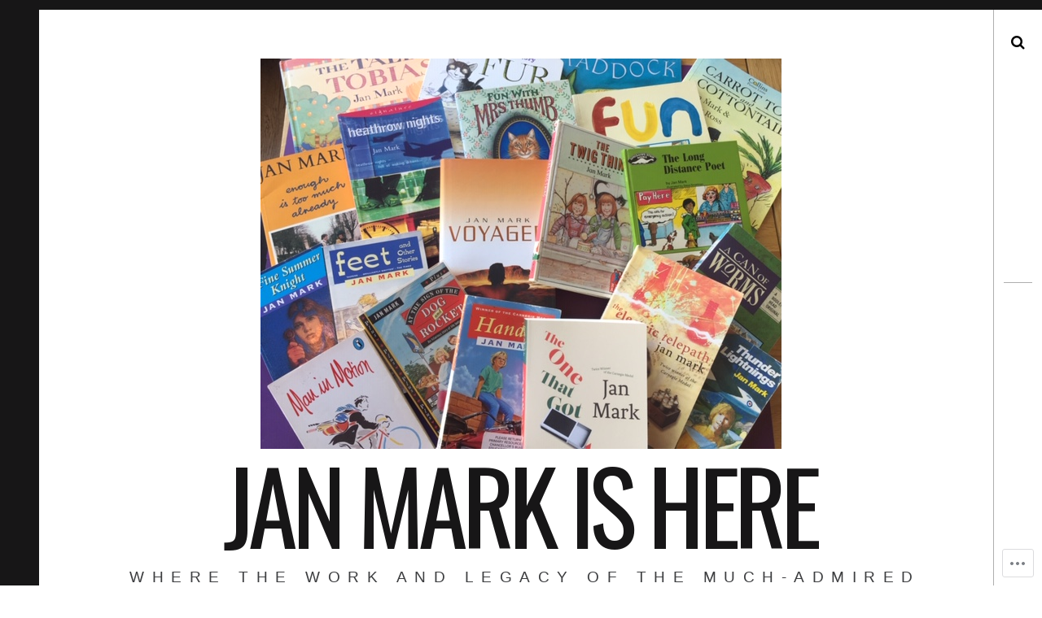

--- FILE ---
content_type: text/html; charset=UTF-8
request_url: https://janmark.net/our-friend-flea/
body_size: 28650
content:
<!DOCTYPE html>
<!--[if IE 9]>
<html class="ie9 lt-ie10" lang="en"> <![endif]-->
<!--[if (gt IE 9)|!(IE)]><!-->
<html lang="en"> <!--<![endif]-->
<head>
	<meta charset="UTF-8">
	<meta name="viewport" content="width=device-width, height=device-height, initial-scale=1, user-scalable=no">
	<link rel="profile" href="http://gmpg.org/xfn/11">
	<link rel="pingback" href="https://janmark.net/xmlrpc.php">

	<title>Our Friend Flea &#8211; Jan Mark Is Here</title>
<script type="text/javascript">
  WebFontConfig = {"google":{"families":["PT+Serif:r,i,b,bi:latin,latin-ext","Oswald:r:latin,latin-ext"]},"api_url":"https:\/\/fonts-api.wp.com\/css"};
  (function() {
    var wf = document.createElement('script');
    wf.src = '/wp-content/plugins/custom-fonts/js/webfont.js';
    wf.type = 'text/javascript';
    wf.async = 'true';
    var s = document.getElementsByTagName('script')[0];
    s.parentNode.insertBefore(wf, s);
	})();
</script><style id="jetpack-custom-fonts-css">.wf-active body, .wf-active table th, .wf-active table td{font-family:"PT Serif",serif}.wf-active .content-quote blockquote, .wf-active .comment-number--dark, .wf-active .add-comment .add-comment__button, .wf-active .comments-area-title .comments-title, .wf-active .comment-reply-title .comments-title, .wf-active .comment-reply-title, .wf-active .comment-navigation .assistive-text, .wf-active .nocomments span{font-family:"PT Serif",serif}.wf-active blockquote cite{font-family:"PT Serif",serif}.wf-active .archive__grid .format-status .entry-content, .wf-active .archive__grid .format-status .entry-summary, .wf-active .widget .widget-title{font-family:"PT Serif",serif}.wf-active .intro{font-family:"PT Serif",serif}.wf-active site-description{font-family:"PT Serif",serif}.wf-active p, .wf-active blockquote blockquote, .wf-active .pagination a, .wf-active .pagination span, .wf-active .comment-navigation .nav-previous a, .wf-active .comment-navigation .nav-next a, .wf-active div.sharedaddy .sd-social h3.sd-title{font-family:"PT Serif",serif}.wf-active input, .wf-active textarea, .wf-active .single .entry-meta, .wf-active .page .entry-meta, .wf-active .content-quote cite, .wf-active .comment__author-name a, .wf-active .fs-16px, .wf-active .widget, .wf-active .widget ul, .wf-active .widget_blog_subscription input{font-family:"PT Serif",serif}.wf-active .fs-14px, .wf-active .entry-meta, .wf-active #recentcomments, .wf-active .widget_blog_subscription, .wf-active .archive__grid .edit-link, .wf-active .comment__author-name, .wf-active .comment__content, .wf-active .comment__links, .wf-active .comment-form-comment textarea, .wf-active .comment-subscription-form textarea, .wf-active .search-form .search-submit{font-family:"PT Serif",serif}.wf-active .wp-caption-text, .wf-active .fs-13px, .wf-active .widget .post-date, .wf-active .widget_recent_entries .post-date{font-family:"PT Serif",serif}.wf-active .dropcap, .wf-active .single .entry-content:before, .wf-active .page .entry-content:before{font-family:"Oswald",sans-serif;font-style:normal;font-weight:400}.wf-active .site-title{font-family:"Oswald",sans-serif;font-style:normal;font-weight:400}@media only screen and (min-width: 899px){.wf-active .site-title{font-style:normal;font-weight:400}}@media only screen and (min-width: 1359px){.wf-active .site-title{font-style:normal;font-weight:400}}.wf-active h1{font-family:"Oswald",sans-serif;font-style:normal;font-weight:400}.wf-active h2{font-family:"Oswald",sans-serif;font-style:normal;font-weight:400}.wf-active .fs-36px, .wf-active .archive__grid .entry-title{font-family:"Oswald",sans-serif;font-style:normal;font-weight:400}.wf-active h3{font-family:"Oswald",sans-serif;font-style:normal;font-weight:400}.wf-active h4, .wf-active .archive__grid .format-image .entry-title{font-family:"Oswald",sans-serif;font-style:normal;font-weight:400}.wf-active h5{font-family:"Oswald",sans-serif;font-style:normal;font-weight:400}.wf-active h6{font-family:"Oswald",sans-serif;font-style:normal;font-weight:400}.wf-active blockquote{font-family:"Oswald",sans-serif;font-style:normal;font-weight:400}</style>
<meta name='robots' content='max-image-preview:large' />

<!-- Async WordPress.com Remote Login -->
<script id="wpcom_remote_login_js">
var wpcom_remote_login_extra_auth = '';
function wpcom_remote_login_remove_dom_node_id( element_id ) {
	var dom_node = document.getElementById( element_id );
	if ( dom_node ) { dom_node.parentNode.removeChild( dom_node ); }
}
function wpcom_remote_login_remove_dom_node_classes( class_name ) {
	var dom_nodes = document.querySelectorAll( '.' + class_name );
	for ( var i = 0; i < dom_nodes.length; i++ ) {
		dom_nodes[ i ].parentNode.removeChild( dom_nodes[ i ] );
	}
}
function wpcom_remote_login_final_cleanup() {
	wpcom_remote_login_remove_dom_node_classes( "wpcom_remote_login_msg" );
	wpcom_remote_login_remove_dom_node_id( "wpcom_remote_login_key" );
	wpcom_remote_login_remove_dom_node_id( "wpcom_remote_login_validate" );
	wpcom_remote_login_remove_dom_node_id( "wpcom_remote_login_js" );
	wpcom_remote_login_remove_dom_node_id( "wpcom_request_access_iframe" );
	wpcom_remote_login_remove_dom_node_id( "wpcom_request_access_styles" );
}

// Watch for messages back from the remote login
window.addEventListener( "message", function( e ) {
	if ( e.origin === "https://r-login.wordpress.com" ) {
		var data = {};
		try {
			data = JSON.parse( e.data );
		} catch( e ) {
			wpcom_remote_login_final_cleanup();
			return;
		}

		if ( data.msg === 'LOGIN' ) {
			// Clean up the login check iframe
			wpcom_remote_login_remove_dom_node_id( "wpcom_remote_login_key" );

			var id_regex = new RegExp( /^[0-9]+$/ );
			var token_regex = new RegExp( /^.*|.*|.*$/ );
			if (
				token_regex.test( data.token )
				&& id_regex.test( data.wpcomid )
			) {
				// We have everything we need to ask for a login
				var script = document.createElement( "script" );
				script.setAttribute( "id", "wpcom_remote_login_validate" );
				script.src = '/remote-login.php?wpcom_remote_login=validate'
					+ '&wpcomid=' + data.wpcomid
					+ '&token=' + encodeURIComponent( data.token )
					+ '&host=' + window.location.protocol
					+ '//' + window.location.hostname
					+ '&postid=553'
					+ '&is_singular=';
				document.body.appendChild( script );
			}

			return;
		}

		// Safari ITP, not logged in, so redirect
		if ( data.msg === 'LOGIN-REDIRECT' ) {
			window.location = 'https://wordpress.com/log-in?redirect_to=' + window.location.href;
			return;
		}

		// Safari ITP, storage access failed, remove the request
		if ( data.msg === 'LOGIN-REMOVE' ) {
			var css_zap = 'html { -webkit-transition: margin-top 1s; transition: margin-top 1s; } /* 9001 */ html { margin-top: 0 !important; } * html body { margin-top: 0 !important; } @media screen and ( max-width: 782px ) { html { margin-top: 0 !important; } * html body { margin-top: 0 !important; } }';
			var style_zap = document.createElement( 'style' );
			style_zap.type = 'text/css';
			style_zap.appendChild( document.createTextNode( css_zap ) );
			document.body.appendChild( style_zap );

			var e = document.getElementById( 'wpcom_request_access_iframe' );
			e.parentNode.removeChild( e );

			document.cookie = 'wordpress_com_login_access=denied; path=/; max-age=31536000';

			return;
		}

		// Safari ITP
		if ( data.msg === 'REQUEST_ACCESS' ) {
			console.log( 'request access: safari' );

			// Check ITP iframe enable/disable knob
			if ( wpcom_remote_login_extra_auth !== 'safari_itp_iframe' ) {
				return;
			}

			// If we are in a "private window" there is no ITP.
			var private_window = false;
			try {
				var opendb = window.openDatabase( null, null, null, null );
			} catch( e ) {
				private_window = true;
			}

			if ( private_window ) {
				console.log( 'private window' );
				return;
			}

			var iframe = document.createElement( 'iframe' );
			iframe.id = 'wpcom_request_access_iframe';
			iframe.setAttribute( 'scrolling', 'no' );
			iframe.setAttribute( 'sandbox', 'allow-storage-access-by-user-activation allow-scripts allow-same-origin allow-top-navigation-by-user-activation' );
			iframe.src = 'https://r-login.wordpress.com/remote-login.php?wpcom_remote_login=request_access&origin=' + encodeURIComponent( data.origin ) + '&wpcomid=' + encodeURIComponent( data.wpcomid );

			var css = 'html { -webkit-transition: margin-top 1s; transition: margin-top 1s; } /* 9001 */ html { margin-top: 46px !important; } * html body { margin-top: 46px !important; } @media screen and ( max-width: 660px ) { html { margin-top: 71px !important; } * html body { margin-top: 71px !important; } #wpcom_request_access_iframe { display: block; height: 71px !important; } } #wpcom_request_access_iframe { border: 0px; height: 46px; position: fixed; top: 0; left: 0; width: 100%; min-width: 100%; z-index: 99999; background: #23282d; } ';

			var style = document.createElement( 'style' );
			style.type = 'text/css';
			style.id = 'wpcom_request_access_styles';
			style.appendChild( document.createTextNode( css ) );
			document.body.appendChild( style );

			document.body.appendChild( iframe );
		}

		if ( data.msg === 'DONE' ) {
			wpcom_remote_login_final_cleanup();
		}
	}
}, false );

// Inject the remote login iframe after the page has had a chance to load
// more critical resources
window.addEventListener( "DOMContentLoaded", function( e ) {
	var iframe = document.createElement( "iframe" );
	iframe.style.display = "none";
	iframe.setAttribute( "scrolling", "no" );
	iframe.setAttribute( "id", "wpcom_remote_login_key" );
	iframe.src = "https://r-login.wordpress.com/remote-login.php"
		+ "?wpcom_remote_login=key"
		+ "&origin=aHR0cHM6Ly9qYW5tYXJrLm5ldA%3D%3D"
		+ "&wpcomid=160447795"
		+ "&time=" + Math.floor( Date.now() / 1000 );
	document.body.appendChild( iframe );
}, false );
</script>
<link rel='dns-prefetch' href='//s0.wp.com' />
<link rel='dns-prefetch' href='//wordpress.com' />
<link rel='dns-prefetch' href='//fonts-api.wp.com' />
<link rel="alternate" type="application/rss+xml" title="Jan Mark Is Here &raquo; Feed" href="https://janmark.net/feed/" />
<link rel="alternate" type="application/rss+xml" title="Jan Mark Is Here &raquo; Comments Feed" href="https://janmark.net/comments/feed/" />
	<script type="text/javascript">
		/* <![CDATA[ */
		function addLoadEvent(func) {
			var oldonload = window.onload;
			if (typeof window.onload != 'function') {
				window.onload = func;
			} else {
				window.onload = function () {
					oldonload();
					func();
				}
			}
		}
		/* ]]> */
	</script>
	<link crossorigin='anonymous' rel='stylesheet' id='all-css-0-1' href='/wp-content/mu-plugins/likes/jetpack-likes.css?m=1743883414i&cssminify=yes' type='text/css' media='all' />
<style id='wp-emoji-styles-inline-css'>

	img.wp-smiley, img.emoji {
		display: inline !important;
		border: none !important;
		box-shadow: none !important;
		height: 1em !important;
		width: 1em !important;
		margin: 0 0.07em !important;
		vertical-align: -0.1em !important;
		background: none !important;
		padding: 0 !important;
	}
/*# sourceURL=wp-emoji-styles-inline-css */
</style>
<link crossorigin='anonymous' rel='stylesheet' id='all-css-2-1' href='/wp-content/plugins/gutenberg-core/v22.2.0/build/styles/block-library/style.css?m=1764855221i&cssminify=yes' type='text/css' media='all' />
<style id='wp-block-library-inline-css'>
.has-text-align-justify {
	text-align:justify;
}
.has-text-align-justify{text-align:justify;}

/*# sourceURL=wp-block-library-inline-css */
</style><style id='wp-block-paragraph-inline-css'>
.is-small-text{font-size:.875em}.is-regular-text{font-size:1em}.is-large-text{font-size:2.25em}.is-larger-text{font-size:3em}.has-drop-cap:not(:focus):first-letter{float:left;font-size:8.4em;font-style:normal;font-weight:100;line-height:.68;margin:.05em .1em 0 0;text-transform:uppercase}body.rtl .has-drop-cap:not(:focus):first-letter{float:none;margin-left:.1em}p.has-drop-cap.has-background{overflow:hidden}:root :where(p.has-background){padding:1.25em 2.375em}:where(p.has-text-color:not(.has-link-color)) a{color:inherit}p.has-text-align-left[style*="writing-mode:vertical-lr"],p.has-text-align-right[style*="writing-mode:vertical-rl"]{rotate:180deg}
/*# sourceURL=/wp-content/plugins/gutenberg-core/v22.2.0/build/styles/block-library/paragraph/style.css */
</style>
<style id='wp-block-image-inline-css'>
.wp-block-image>a,.wp-block-image>figure>a{display:inline-block}.wp-block-image img{box-sizing:border-box;height:auto;max-width:100%;vertical-align:bottom}@media not (prefers-reduced-motion){.wp-block-image img.hide{visibility:hidden}.wp-block-image img.show{animation:show-content-image .4s}}.wp-block-image[style*=border-radius] img,.wp-block-image[style*=border-radius]>a{border-radius:inherit}.wp-block-image.has-custom-border img{box-sizing:border-box}.wp-block-image.aligncenter{text-align:center}.wp-block-image.alignfull>a,.wp-block-image.alignwide>a{width:100%}.wp-block-image.alignfull img,.wp-block-image.alignwide img{height:auto;width:100%}.wp-block-image .aligncenter,.wp-block-image .alignleft,.wp-block-image .alignright,.wp-block-image.aligncenter,.wp-block-image.alignleft,.wp-block-image.alignright{display:table}.wp-block-image .aligncenter>figcaption,.wp-block-image .alignleft>figcaption,.wp-block-image .alignright>figcaption,.wp-block-image.aligncenter>figcaption,.wp-block-image.alignleft>figcaption,.wp-block-image.alignright>figcaption{caption-side:bottom;display:table-caption}.wp-block-image .alignleft{float:left;margin:.5em 1em .5em 0}.wp-block-image .alignright{float:right;margin:.5em 0 .5em 1em}.wp-block-image .aligncenter{margin-left:auto;margin-right:auto}.wp-block-image :where(figcaption){margin-bottom:1em;margin-top:.5em}.wp-block-image.is-style-circle-mask img{border-radius:9999px}@supports ((-webkit-mask-image:none) or (mask-image:none)) or (-webkit-mask-image:none){.wp-block-image.is-style-circle-mask img{border-radius:0;-webkit-mask-image:url('data:image/svg+xml;utf8,<svg viewBox="0 0 100 100" xmlns="http://www.w3.org/2000/svg"><circle cx="50" cy="50" r="50"/></svg>');mask-image:url('data:image/svg+xml;utf8,<svg viewBox="0 0 100 100" xmlns="http://www.w3.org/2000/svg"><circle cx="50" cy="50" r="50"/></svg>');mask-mode:alpha;-webkit-mask-position:center;mask-position:center;-webkit-mask-repeat:no-repeat;mask-repeat:no-repeat;-webkit-mask-size:contain;mask-size:contain}}:root :where(.wp-block-image.is-style-rounded img,.wp-block-image .is-style-rounded img){border-radius:9999px}.wp-block-image figure{margin:0}.wp-lightbox-container{display:flex;flex-direction:column;position:relative}.wp-lightbox-container img{cursor:zoom-in}.wp-lightbox-container img:hover+button{opacity:1}.wp-lightbox-container button{align-items:center;backdrop-filter:blur(16px) saturate(180%);background-color:#5a5a5a40;border:none;border-radius:4px;cursor:zoom-in;display:flex;height:20px;justify-content:center;opacity:0;padding:0;position:absolute;right:16px;text-align:center;top:16px;width:20px;z-index:100}@media not (prefers-reduced-motion){.wp-lightbox-container button{transition:opacity .2s ease}}.wp-lightbox-container button:focus-visible{outline:3px auto #5a5a5a40;outline:3px auto -webkit-focus-ring-color;outline-offset:3px}.wp-lightbox-container button:hover{cursor:pointer;opacity:1}.wp-lightbox-container button:focus{opacity:1}.wp-lightbox-container button:focus,.wp-lightbox-container button:hover,.wp-lightbox-container button:not(:hover):not(:active):not(.has-background){background-color:#5a5a5a40;border:none}.wp-lightbox-overlay{box-sizing:border-box;cursor:zoom-out;height:100vh;left:0;overflow:hidden;position:fixed;top:0;visibility:hidden;width:100%;z-index:100000}.wp-lightbox-overlay .close-button{align-items:center;cursor:pointer;display:flex;justify-content:center;min-height:40px;min-width:40px;padding:0;position:absolute;right:calc(env(safe-area-inset-right) + 16px);top:calc(env(safe-area-inset-top) + 16px);z-index:5000000}.wp-lightbox-overlay .close-button:focus,.wp-lightbox-overlay .close-button:hover,.wp-lightbox-overlay .close-button:not(:hover):not(:active):not(.has-background){background:none;border:none}.wp-lightbox-overlay .lightbox-image-container{height:var(--wp--lightbox-container-height);left:50%;overflow:hidden;position:absolute;top:50%;transform:translate(-50%,-50%);transform-origin:top left;width:var(--wp--lightbox-container-width);z-index:9999999999}.wp-lightbox-overlay .wp-block-image{align-items:center;box-sizing:border-box;display:flex;height:100%;justify-content:center;margin:0;position:relative;transform-origin:0 0;width:100%;z-index:3000000}.wp-lightbox-overlay .wp-block-image img{height:var(--wp--lightbox-image-height);min-height:var(--wp--lightbox-image-height);min-width:var(--wp--lightbox-image-width);width:var(--wp--lightbox-image-width)}.wp-lightbox-overlay .wp-block-image figcaption{display:none}.wp-lightbox-overlay button{background:none;border:none}.wp-lightbox-overlay .scrim{background-color:#fff;height:100%;opacity:.9;position:absolute;width:100%;z-index:2000000}.wp-lightbox-overlay.active{visibility:visible}@media not (prefers-reduced-motion){.wp-lightbox-overlay.active{animation:turn-on-visibility .25s both}.wp-lightbox-overlay.active img{animation:turn-on-visibility .35s both}.wp-lightbox-overlay.show-closing-animation:not(.active){animation:turn-off-visibility .35s both}.wp-lightbox-overlay.show-closing-animation:not(.active) img{animation:turn-off-visibility .25s both}.wp-lightbox-overlay.zoom.active{animation:none;opacity:1;visibility:visible}.wp-lightbox-overlay.zoom.active .lightbox-image-container{animation:lightbox-zoom-in .4s}.wp-lightbox-overlay.zoom.active .lightbox-image-container img{animation:none}.wp-lightbox-overlay.zoom.active .scrim{animation:turn-on-visibility .4s forwards}.wp-lightbox-overlay.zoom.show-closing-animation:not(.active){animation:none}.wp-lightbox-overlay.zoom.show-closing-animation:not(.active) .lightbox-image-container{animation:lightbox-zoom-out .4s}.wp-lightbox-overlay.zoom.show-closing-animation:not(.active) .lightbox-image-container img{animation:none}.wp-lightbox-overlay.zoom.show-closing-animation:not(.active) .scrim{animation:turn-off-visibility .4s forwards}}@keyframes show-content-image{0%{visibility:hidden}99%{visibility:hidden}to{visibility:visible}}@keyframes turn-on-visibility{0%{opacity:0}to{opacity:1}}@keyframes turn-off-visibility{0%{opacity:1;visibility:visible}99%{opacity:0;visibility:visible}to{opacity:0;visibility:hidden}}@keyframes lightbox-zoom-in{0%{transform:translate(calc((-100vw + var(--wp--lightbox-scrollbar-width))/2 + var(--wp--lightbox-initial-left-position)),calc(-50vh + var(--wp--lightbox-initial-top-position))) scale(var(--wp--lightbox-scale))}to{transform:translate(-50%,-50%) scale(1)}}@keyframes lightbox-zoom-out{0%{transform:translate(-50%,-50%) scale(1);visibility:visible}99%{visibility:visible}to{transform:translate(calc((-100vw + var(--wp--lightbox-scrollbar-width))/2 + var(--wp--lightbox-initial-left-position)),calc(-50vh + var(--wp--lightbox-initial-top-position))) scale(var(--wp--lightbox-scale));visibility:hidden}}
/*# sourceURL=/wp-content/plugins/gutenberg-core/v22.2.0/build/styles/block-library/image/style.css */
</style>
<style id='wp-block-image-theme-inline-css'>
:root :where(.wp-block-image figcaption){color:#555;font-size:13px;text-align:center}.is-dark-theme :root :where(.wp-block-image figcaption){color:#ffffffa6}.wp-block-image{margin:0 0 1em}
/*# sourceURL=/wp-content/plugins/gutenberg-core/v22.2.0/build/styles/block-library/image/theme.css */
</style>
<style id='global-styles-inline-css'>
:root{--wp--preset--aspect-ratio--square: 1;--wp--preset--aspect-ratio--4-3: 4/3;--wp--preset--aspect-ratio--3-4: 3/4;--wp--preset--aspect-ratio--3-2: 3/2;--wp--preset--aspect-ratio--2-3: 2/3;--wp--preset--aspect-ratio--16-9: 16/9;--wp--preset--aspect-ratio--9-16: 9/16;--wp--preset--color--black: #000000;--wp--preset--color--cyan-bluish-gray: #abb8c3;--wp--preset--color--white: #ffffff;--wp--preset--color--pale-pink: #f78da7;--wp--preset--color--vivid-red: #cf2e2e;--wp--preset--color--luminous-vivid-orange: #ff6900;--wp--preset--color--luminous-vivid-amber: #fcb900;--wp--preset--color--light-green-cyan: #7bdcb5;--wp--preset--color--vivid-green-cyan: #00d084;--wp--preset--color--pale-cyan-blue: #8ed1fc;--wp--preset--color--vivid-cyan-blue: #0693e3;--wp--preset--color--vivid-purple: #9b51e0;--wp--preset--gradient--vivid-cyan-blue-to-vivid-purple: linear-gradient(135deg,rgb(6,147,227) 0%,rgb(155,81,224) 100%);--wp--preset--gradient--light-green-cyan-to-vivid-green-cyan: linear-gradient(135deg,rgb(122,220,180) 0%,rgb(0,208,130) 100%);--wp--preset--gradient--luminous-vivid-amber-to-luminous-vivid-orange: linear-gradient(135deg,rgb(252,185,0) 0%,rgb(255,105,0) 100%);--wp--preset--gradient--luminous-vivid-orange-to-vivid-red: linear-gradient(135deg,rgb(255,105,0) 0%,rgb(207,46,46) 100%);--wp--preset--gradient--very-light-gray-to-cyan-bluish-gray: linear-gradient(135deg,rgb(238,238,238) 0%,rgb(169,184,195) 100%);--wp--preset--gradient--cool-to-warm-spectrum: linear-gradient(135deg,rgb(74,234,220) 0%,rgb(151,120,209) 20%,rgb(207,42,186) 40%,rgb(238,44,130) 60%,rgb(251,105,98) 80%,rgb(254,248,76) 100%);--wp--preset--gradient--blush-light-purple: linear-gradient(135deg,rgb(255,206,236) 0%,rgb(152,150,240) 100%);--wp--preset--gradient--blush-bordeaux: linear-gradient(135deg,rgb(254,205,165) 0%,rgb(254,45,45) 50%,rgb(107,0,62) 100%);--wp--preset--gradient--luminous-dusk: linear-gradient(135deg,rgb(255,203,112) 0%,rgb(199,81,192) 50%,rgb(65,88,208) 100%);--wp--preset--gradient--pale-ocean: linear-gradient(135deg,rgb(255,245,203) 0%,rgb(182,227,212) 50%,rgb(51,167,181) 100%);--wp--preset--gradient--electric-grass: linear-gradient(135deg,rgb(202,248,128) 0%,rgb(113,206,126) 100%);--wp--preset--gradient--midnight: linear-gradient(135deg,rgb(2,3,129) 0%,rgb(40,116,252) 100%);--wp--preset--font-size--small: 13px;--wp--preset--font-size--medium: 20px;--wp--preset--font-size--large: 36px;--wp--preset--font-size--x-large: 42px;--wp--preset--font-family--albert-sans: 'Albert Sans', sans-serif;--wp--preset--font-family--alegreya: Alegreya, serif;--wp--preset--font-family--arvo: Arvo, serif;--wp--preset--font-family--bodoni-moda: 'Bodoni Moda', serif;--wp--preset--font-family--bricolage-grotesque: 'Bricolage Grotesque', sans-serif;--wp--preset--font-family--cabin: Cabin, sans-serif;--wp--preset--font-family--chivo: Chivo, sans-serif;--wp--preset--font-family--commissioner: Commissioner, sans-serif;--wp--preset--font-family--cormorant: Cormorant, serif;--wp--preset--font-family--courier-prime: 'Courier Prime', monospace;--wp--preset--font-family--crimson-pro: 'Crimson Pro', serif;--wp--preset--font-family--dm-mono: 'DM Mono', monospace;--wp--preset--font-family--dm-sans: 'DM Sans', sans-serif;--wp--preset--font-family--dm-serif-display: 'DM Serif Display', serif;--wp--preset--font-family--domine: Domine, serif;--wp--preset--font-family--eb-garamond: 'EB Garamond', serif;--wp--preset--font-family--epilogue: Epilogue, sans-serif;--wp--preset--font-family--fahkwang: Fahkwang, sans-serif;--wp--preset--font-family--figtree: Figtree, sans-serif;--wp--preset--font-family--fira-sans: 'Fira Sans', sans-serif;--wp--preset--font-family--fjalla-one: 'Fjalla One', sans-serif;--wp--preset--font-family--fraunces: Fraunces, serif;--wp--preset--font-family--gabarito: Gabarito, system-ui;--wp--preset--font-family--ibm-plex-mono: 'IBM Plex Mono', monospace;--wp--preset--font-family--ibm-plex-sans: 'IBM Plex Sans', sans-serif;--wp--preset--font-family--ibarra-real-nova: 'Ibarra Real Nova', serif;--wp--preset--font-family--instrument-serif: 'Instrument Serif', serif;--wp--preset--font-family--inter: Inter, sans-serif;--wp--preset--font-family--josefin-sans: 'Josefin Sans', sans-serif;--wp--preset--font-family--jost: Jost, sans-serif;--wp--preset--font-family--libre-baskerville: 'Libre Baskerville', serif;--wp--preset--font-family--libre-franklin: 'Libre Franklin', sans-serif;--wp--preset--font-family--literata: Literata, serif;--wp--preset--font-family--lora: Lora, serif;--wp--preset--font-family--merriweather: Merriweather, serif;--wp--preset--font-family--montserrat: Montserrat, sans-serif;--wp--preset--font-family--newsreader: Newsreader, serif;--wp--preset--font-family--noto-sans-mono: 'Noto Sans Mono', sans-serif;--wp--preset--font-family--nunito: Nunito, sans-serif;--wp--preset--font-family--open-sans: 'Open Sans', sans-serif;--wp--preset--font-family--overpass: Overpass, sans-serif;--wp--preset--font-family--pt-serif: 'PT Serif', serif;--wp--preset--font-family--petrona: Petrona, serif;--wp--preset--font-family--piazzolla: Piazzolla, serif;--wp--preset--font-family--playfair-display: 'Playfair Display', serif;--wp--preset--font-family--plus-jakarta-sans: 'Plus Jakarta Sans', sans-serif;--wp--preset--font-family--poppins: Poppins, sans-serif;--wp--preset--font-family--raleway: Raleway, sans-serif;--wp--preset--font-family--roboto: Roboto, sans-serif;--wp--preset--font-family--roboto-slab: 'Roboto Slab', serif;--wp--preset--font-family--rubik: Rubik, sans-serif;--wp--preset--font-family--rufina: Rufina, serif;--wp--preset--font-family--sora: Sora, sans-serif;--wp--preset--font-family--source-sans-3: 'Source Sans 3', sans-serif;--wp--preset--font-family--source-serif-4: 'Source Serif 4', serif;--wp--preset--font-family--space-mono: 'Space Mono', monospace;--wp--preset--font-family--syne: Syne, sans-serif;--wp--preset--font-family--texturina: Texturina, serif;--wp--preset--font-family--urbanist: Urbanist, sans-serif;--wp--preset--font-family--work-sans: 'Work Sans', sans-serif;--wp--preset--spacing--20: 0.44rem;--wp--preset--spacing--30: 0.67rem;--wp--preset--spacing--40: 1rem;--wp--preset--spacing--50: 1.5rem;--wp--preset--spacing--60: 2.25rem;--wp--preset--spacing--70: 3.38rem;--wp--preset--spacing--80: 5.06rem;--wp--preset--shadow--natural: 6px 6px 9px rgba(0, 0, 0, 0.2);--wp--preset--shadow--deep: 12px 12px 50px rgba(0, 0, 0, 0.4);--wp--preset--shadow--sharp: 6px 6px 0px rgba(0, 0, 0, 0.2);--wp--preset--shadow--outlined: 6px 6px 0px -3px rgb(255, 255, 255), 6px 6px rgb(0, 0, 0);--wp--preset--shadow--crisp: 6px 6px 0px rgb(0, 0, 0);}:where(.is-layout-flex){gap: 0.5em;}:where(.is-layout-grid){gap: 0.5em;}body .is-layout-flex{display: flex;}.is-layout-flex{flex-wrap: wrap;align-items: center;}.is-layout-flex > :is(*, div){margin: 0;}body .is-layout-grid{display: grid;}.is-layout-grid > :is(*, div){margin: 0;}:where(.wp-block-columns.is-layout-flex){gap: 2em;}:where(.wp-block-columns.is-layout-grid){gap: 2em;}:where(.wp-block-post-template.is-layout-flex){gap: 1.25em;}:where(.wp-block-post-template.is-layout-grid){gap: 1.25em;}.has-black-color{color: var(--wp--preset--color--black) !important;}.has-cyan-bluish-gray-color{color: var(--wp--preset--color--cyan-bluish-gray) !important;}.has-white-color{color: var(--wp--preset--color--white) !important;}.has-pale-pink-color{color: var(--wp--preset--color--pale-pink) !important;}.has-vivid-red-color{color: var(--wp--preset--color--vivid-red) !important;}.has-luminous-vivid-orange-color{color: var(--wp--preset--color--luminous-vivid-orange) !important;}.has-luminous-vivid-amber-color{color: var(--wp--preset--color--luminous-vivid-amber) !important;}.has-light-green-cyan-color{color: var(--wp--preset--color--light-green-cyan) !important;}.has-vivid-green-cyan-color{color: var(--wp--preset--color--vivid-green-cyan) !important;}.has-pale-cyan-blue-color{color: var(--wp--preset--color--pale-cyan-blue) !important;}.has-vivid-cyan-blue-color{color: var(--wp--preset--color--vivid-cyan-blue) !important;}.has-vivid-purple-color{color: var(--wp--preset--color--vivid-purple) !important;}.has-black-background-color{background-color: var(--wp--preset--color--black) !important;}.has-cyan-bluish-gray-background-color{background-color: var(--wp--preset--color--cyan-bluish-gray) !important;}.has-white-background-color{background-color: var(--wp--preset--color--white) !important;}.has-pale-pink-background-color{background-color: var(--wp--preset--color--pale-pink) !important;}.has-vivid-red-background-color{background-color: var(--wp--preset--color--vivid-red) !important;}.has-luminous-vivid-orange-background-color{background-color: var(--wp--preset--color--luminous-vivid-orange) !important;}.has-luminous-vivid-amber-background-color{background-color: var(--wp--preset--color--luminous-vivid-amber) !important;}.has-light-green-cyan-background-color{background-color: var(--wp--preset--color--light-green-cyan) !important;}.has-vivid-green-cyan-background-color{background-color: var(--wp--preset--color--vivid-green-cyan) !important;}.has-pale-cyan-blue-background-color{background-color: var(--wp--preset--color--pale-cyan-blue) !important;}.has-vivid-cyan-blue-background-color{background-color: var(--wp--preset--color--vivid-cyan-blue) !important;}.has-vivid-purple-background-color{background-color: var(--wp--preset--color--vivid-purple) !important;}.has-black-border-color{border-color: var(--wp--preset--color--black) !important;}.has-cyan-bluish-gray-border-color{border-color: var(--wp--preset--color--cyan-bluish-gray) !important;}.has-white-border-color{border-color: var(--wp--preset--color--white) !important;}.has-pale-pink-border-color{border-color: var(--wp--preset--color--pale-pink) !important;}.has-vivid-red-border-color{border-color: var(--wp--preset--color--vivid-red) !important;}.has-luminous-vivid-orange-border-color{border-color: var(--wp--preset--color--luminous-vivid-orange) !important;}.has-luminous-vivid-amber-border-color{border-color: var(--wp--preset--color--luminous-vivid-amber) !important;}.has-light-green-cyan-border-color{border-color: var(--wp--preset--color--light-green-cyan) !important;}.has-vivid-green-cyan-border-color{border-color: var(--wp--preset--color--vivid-green-cyan) !important;}.has-pale-cyan-blue-border-color{border-color: var(--wp--preset--color--pale-cyan-blue) !important;}.has-vivid-cyan-blue-border-color{border-color: var(--wp--preset--color--vivid-cyan-blue) !important;}.has-vivid-purple-border-color{border-color: var(--wp--preset--color--vivid-purple) !important;}.has-vivid-cyan-blue-to-vivid-purple-gradient-background{background: var(--wp--preset--gradient--vivid-cyan-blue-to-vivid-purple) !important;}.has-light-green-cyan-to-vivid-green-cyan-gradient-background{background: var(--wp--preset--gradient--light-green-cyan-to-vivid-green-cyan) !important;}.has-luminous-vivid-amber-to-luminous-vivid-orange-gradient-background{background: var(--wp--preset--gradient--luminous-vivid-amber-to-luminous-vivid-orange) !important;}.has-luminous-vivid-orange-to-vivid-red-gradient-background{background: var(--wp--preset--gradient--luminous-vivid-orange-to-vivid-red) !important;}.has-very-light-gray-to-cyan-bluish-gray-gradient-background{background: var(--wp--preset--gradient--very-light-gray-to-cyan-bluish-gray) !important;}.has-cool-to-warm-spectrum-gradient-background{background: var(--wp--preset--gradient--cool-to-warm-spectrum) !important;}.has-blush-light-purple-gradient-background{background: var(--wp--preset--gradient--blush-light-purple) !important;}.has-blush-bordeaux-gradient-background{background: var(--wp--preset--gradient--blush-bordeaux) !important;}.has-luminous-dusk-gradient-background{background: var(--wp--preset--gradient--luminous-dusk) !important;}.has-pale-ocean-gradient-background{background: var(--wp--preset--gradient--pale-ocean) !important;}.has-electric-grass-gradient-background{background: var(--wp--preset--gradient--electric-grass) !important;}.has-midnight-gradient-background{background: var(--wp--preset--gradient--midnight) !important;}.has-small-font-size{font-size: var(--wp--preset--font-size--small) !important;}.has-medium-font-size{font-size: var(--wp--preset--font-size--medium) !important;}.has-large-font-size{font-size: var(--wp--preset--font-size--large) !important;}.has-x-large-font-size{font-size: var(--wp--preset--font-size--x-large) !important;}.has-albert-sans-font-family{font-family: var(--wp--preset--font-family--albert-sans) !important;}.has-alegreya-font-family{font-family: var(--wp--preset--font-family--alegreya) !important;}.has-arvo-font-family{font-family: var(--wp--preset--font-family--arvo) !important;}.has-bodoni-moda-font-family{font-family: var(--wp--preset--font-family--bodoni-moda) !important;}.has-bricolage-grotesque-font-family{font-family: var(--wp--preset--font-family--bricolage-grotesque) !important;}.has-cabin-font-family{font-family: var(--wp--preset--font-family--cabin) !important;}.has-chivo-font-family{font-family: var(--wp--preset--font-family--chivo) !important;}.has-commissioner-font-family{font-family: var(--wp--preset--font-family--commissioner) !important;}.has-cormorant-font-family{font-family: var(--wp--preset--font-family--cormorant) !important;}.has-courier-prime-font-family{font-family: var(--wp--preset--font-family--courier-prime) !important;}.has-crimson-pro-font-family{font-family: var(--wp--preset--font-family--crimson-pro) !important;}.has-dm-mono-font-family{font-family: var(--wp--preset--font-family--dm-mono) !important;}.has-dm-sans-font-family{font-family: var(--wp--preset--font-family--dm-sans) !important;}.has-dm-serif-display-font-family{font-family: var(--wp--preset--font-family--dm-serif-display) !important;}.has-domine-font-family{font-family: var(--wp--preset--font-family--domine) !important;}.has-eb-garamond-font-family{font-family: var(--wp--preset--font-family--eb-garamond) !important;}.has-epilogue-font-family{font-family: var(--wp--preset--font-family--epilogue) !important;}.has-fahkwang-font-family{font-family: var(--wp--preset--font-family--fahkwang) !important;}.has-figtree-font-family{font-family: var(--wp--preset--font-family--figtree) !important;}.has-fira-sans-font-family{font-family: var(--wp--preset--font-family--fira-sans) !important;}.has-fjalla-one-font-family{font-family: var(--wp--preset--font-family--fjalla-one) !important;}.has-fraunces-font-family{font-family: var(--wp--preset--font-family--fraunces) !important;}.has-gabarito-font-family{font-family: var(--wp--preset--font-family--gabarito) !important;}.has-ibm-plex-mono-font-family{font-family: var(--wp--preset--font-family--ibm-plex-mono) !important;}.has-ibm-plex-sans-font-family{font-family: var(--wp--preset--font-family--ibm-plex-sans) !important;}.has-ibarra-real-nova-font-family{font-family: var(--wp--preset--font-family--ibarra-real-nova) !important;}.has-instrument-serif-font-family{font-family: var(--wp--preset--font-family--instrument-serif) !important;}.has-inter-font-family{font-family: var(--wp--preset--font-family--inter) !important;}.has-josefin-sans-font-family{font-family: var(--wp--preset--font-family--josefin-sans) !important;}.has-jost-font-family{font-family: var(--wp--preset--font-family--jost) !important;}.has-libre-baskerville-font-family{font-family: var(--wp--preset--font-family--libre-baskerville) !important;}.has-libre-franklin-font-family{font-family: var(--wp--preset--font-family--libre-franklin) !important;}.has-literata-font-family{font-family: var(--wp--preset--font-family--literata) !important;}.has-lora-font-family{font-family: var(--wp--preset--font-family--lora) !important;}.has-merriweather-font-family{font-family: var(--wp--preset--font-family--merriweather) !important;}.has-montserrat-font-family{font-family: var(--wp--preset--font-family--montserrat) !important;}.has-newsreader-font-family{font-family: var(--wp--preset--font-family--newsreader) !important;}.has-noto-sans-mono-font-family{font-family: var(--wp--preset--font-family--noto-sans-mono) !important;}.has-nunito-font-family{font-family: var(--wp--preset--font-family--nunito) !important;}.has-open-sans-font-family{font-family: var(--wp--preset--font-family--open-sans) !important;}.has-overpass-font-family{font-family: var(--wp--preset--font-family--overpass) !important;}.has-pt-serif-font-family{font-family: var(--wp--preset--font-family--pt-serif) !important;}.has-petrona-font-family{font-family: var(--wp--preset--font-family--petrona) !important;}.has-piazzolla-font-family{font-family: var(--wp--preset--font-family--piazzolla) !important;}.has-playfair-display-font-family{font-family: var(--wp--preset--font-family--playfair-display) !important;}.has-plus-jakarta-sans-font-family{font-family: var(--wp--preset--font-family--plus-jakarta-sans) !important;}.has-poppins-font-family{font-family: var(--wp--preset--font-family--poppins) !important;}.has-raleway-font-family{font-family: var(--wp--preset--font-family--raleway) !important;}.has-roboto-font-family{font-family: var(--wp--preset--font-family--roboto) !important;}.has-roboto-slab-font-family{font-family: var(--wp--preset--font-family--roboto-slab) !important;}.has-rubik-font-family{font-family: var(--wp--preset--font-family--rubik) !important;}.has-rufina-font-family{font-family: var(--wp--preset--font-family--rufina) !important;}.has-sora-font-family{font-family: var(--wp--preset--font-family--sora) !important;}.has-source-sans-3-font-family{font-family: var(--wp--preset--font-family--source-sans-3) !important;}.has-source-serif-4-font-family{font-family: var(--wp--preset--font-family--source-serif-4) !important;}.has-space-mono-font-family{font-family: var(--wp--preset--font-family--space-mono) !important;}.has-syne-font-family{font-family: var(--wp--preset--font-family--syne) !important;}.has-texturina-font-family{font-family: var(--wp--preset--font-family--texturina) !important;}.has-urbanist-font-family{font-family: var(--wp--preset--font-family--urbanist) !important;}.has-work-sans-font-family{font-family: var(--wp--preset--font-family--work-sans) !important;}
/*# sourceURL=global-styles-inline-css */
</style>

<style id='classic-theme-styles-inline-css'>
/*! This file is auto-generated */
.wp-block-button__link{color:#fff;background-color:#32373c;border-radius:9999px;box-shadow:none;text-decoration:none;padding:calc(.667em + 2px) calc(1.333em + 2px);font-size:1.125em}.wp-block-file__button{background:#32373c;color:#fff;text-decoration:none}
/*# sourceURL=/wp-includes/css/classic-themes.min.css */
</style>
<link crossorigin='anonymous' rel='stylesheet' id='all-css-4-1' href='/_static/??-eJx9kNEOgjAMRX/I0oBG8cH4LTCqVFa20AHx7x3BoBHDy7I195ybDkcPxrWB2oDe9nduFY0rrTONYpakeZKCsnhL0NGQHLBiDUsCNDwtJUZ1h18i6eHj6ijOxRdhSghVXJAlibEtbPSRgbL0HalCPIV7gVBHULfrZFKD5YbiS38mM8rYusCR1uWycs5V+G7GmgfCQpXCbL3FGBQjqZP1+v/Y5aOuckmPeZrvs+x8erwAMKyOcg==&cssminify=yes' type='text/css' media='all' />
<link rel='stylesheet' id='hive-fonts-css' href='https://fonts-api.wp.com/css?family=Droid+Serif%3A400%2C700%2C400italic%7CPlayfair+Display%3A400%2C700%2C900%2C400italic%2C700italic%2C900italic&#038;subset=latin%2Clatin-ext' media='all' />
<link crossorigin='anonymous' rel='stylesheet' id='all-css-6-1' href='/_static/??-eJzTLy/QTc7PK0nNK9HPLdUtyClNz8wr1i9KTcrJTwcy0/WTi5G5ekCujj52Temp+bo5+cmJJZn5eSgc3bScxMwikFb7XFtDE1NLExMLc0OTLACohS2q&cssminify=yes' type='text/css' media='all' />
<style id='jetpack-global-styles-frontend-style-inline-css'>
:root { --font-headings: unset; --font-base: unset; --font-headings-default: -apple-system,BlinkMacSystemFont,"Segoe UI",Roboto,Oxygen-Sans,Ubuntu,Cantarell,"Helvetica Neue",sans-serif; --font-base-default: -apple-system,BlinkMacSystemFont,"Segoe UI",Roboto,Oxygen-Sans,Ubuntu,Cantarell,"Helvetica Neue",sans-serif;}
/*# sourceURL=jetpack-global-styles-frontend-style-inline-css */
</style>
<link crossorigin='anonymous' rel='stylesheet' id='all-css-8-1' href='/_static/??-eJyNjcsKAjEMRX/IGtQZBxfip0hMS9sxTYppGfx7H7gRN+7ugcs5sFRHKi1Ig9Jd5R6zGMyhVaTrh8G6QFHfORhYwlvw6P39PbPENZmt4G/ROQuBKWVkxxrVvuBH1lIoz2waILJekF+HUzlupnG3nQ77YZwfuRJIaQ==&cssminify=yes' type='text/css' media='all' />
<script type="text/javascript" id="wpcom-actionbar-placeholder-js-extra">
/* <![CDATA[ */
var actionbardata = {"siteID":"160447795","postID":"553","siteURL":"https://janmark.net","xhrURL":"https://janmark.net/wp-admin/admin-ajax.php","nonce":"538b1bcb63","isLoggedIn":"","statusMessage":"","subsEmailDefault":"instantly","proxyScriptUrl":"https://s0.wp.com/wp-content/js/wpcom-proxy-request.js?m=1513050504i&amp;ver=20211021","shortlink":"https://wp.me/PaRdNF-8V","i18n":{"followedText":"New posts from this site will now appear in your \u003Ca href=\"https://wordpress.com/reader\"\u003EReader\u003C/a\u003E","foldBar":"Collapse this bar","unfoldBar":"Expand this bar","shortLinkCopied":"Shortlink copied to clipboard."}};
//# sourceURL=wpcom-actionbar-placeholder-js-extra
/* ]]> */
</script>
<script type="text/javascript" id="jetpack-mu-wpcom-settings-js-before">
/* <![CDATA[ */
var JETPACK_MU_WPCOM_SETTINGS = {"assetsUrl":"https://s0.wp.com/wp-content/mu-plugins/jetpack-mu-wpcom-plugin/sun/jetpack_vendor/automattic/jetpack-mu-wpcom/src/build/"};
//# sourceURL=jetpack-mu-wpcom-settings-js-before
/* ]]> */
</script>
<script crossorigin='anonymous' type='text/javascript'  src='/_static/??-eJzTLy/QTc7PK0nNK9HPKtYvyinRLSjKr6jUyyrW0QfKZeYl55SmpBaDJLMKS1OLKqGUXm5mHkFFurmZ6UWJJalQxfa5tobmRgamxgZmFpZZACbyLJI='></script>
<script type="text/javascript" id="rlt-proxy-js-after">
/* <![CDATA[ */
	rltInitialize( {"token":null,"iframeOrigins":["https:\/\/widgets.wp.com"]} );
//# sourceURL=rlt-proxy-js-after
/* ]]> */
</script>
<link rel="EditURI" type="application/rsd+xml" title="RSD" href="https://janmarkdotnet.wordpress.com/xmlrpc.php?rsd" />
<meta name="generator" content="WordPress.com" />
<link rel="canonical" href="https://janmark.net/our-friend-flea/" />
<link rel='shortlink' href='https://wp.me/PaRdNF-8V' />
<link rel="alternate" type="application/json+oembed" href="https://public-api.wordpress.com/oembed/?format=json&amp;url=https%3A%2F%2Fjanmark.net%2Four-friend-flea%2F&amp;for=wpcom-auto-discovery" /><link rel="alternate" type="application/xml+oembed" href="https://public-api.wordpress.com/oembed/?format=xml&amp;url=https%3A%2F%2Fjanmark.net%2Four-friend-flea%2F&amp;for=wpcom-auto-discovery" />
<!-- Jetpack Open Graph Tags -->
<meta property="og:type" content="article" />
<meta property="og:title" content="Our Friend Flea" />
<meta property="og:url" content="https://janmark.net/our-friend-flea/" />
<meta property="og:description" content="I contacted Jane Sherman after seeing her fabulous piece about They Do Things Differently There. She shared more about her friendship with Jan. ‘Three of us went around together: Jan for all-round …" />
<meta property="article:published_time" content="2019-08-14T11:19:51+00:00" />
<meta property="article:modified_time" content="2019-09-13T08:16:48+00:00" />
<meta property="og:site_name" content="Jan Mark Is Here" />
<meta property="og:image" content="https://janmark.net/wp-content/uploads/2019/08/jan-cropped-small.jpg" />
<meta property="og:image:width" content="1119" />
<meta property="og:image:height" content="1074" />
<meta property="og:image:alt" content="" />
<meta property="og:locale" content="en_US" />
<meta property="article:publisher" content="https://www.facebook.com/WordPresscom" />
<meta name="twitter:text:title" content="Our Friend Flea" />
<meta name="twitter:image" content="https://janmark.net/wp-content/uploads/2019/08/jan-cropped-small.jpg?w=640" />
<meta name="twitter:card" content="summary_large_image" />

<!-- End Jetpack Open Graph Tags -->
<link rel="search" type="application/opensearchdescription+xml" href="https://janmark.net/osd.xml" title="Jan Mark Is Here" />
<link rel="search" type="application/opensearchdescription+xml" href="https://s1.wp.com/opensearch.xml" title="WordPress.com" />
<meta name="description" content="I contacted Jane Sherman after seeing her fabulous piece about They Do Things Differently There. She shared more about her friendship with Jan. ‘Three of us went around together: Jan for all-round creative talent; Bernadette Watts, a descendant of the artist who had inherited his gifts; and me representing the academic wing, with a talent&hellip;" />
<style type="text/css" id="custom-colors-css">	.content-quote blockquote:after {
		-webkit-border-image: none;
		-webkit-border-image: none;
				border-image: none;
				border-image: none;
	}
.sticky:not(.format-quote) { color: #444444;}
.sticky:not(.format-quote) a { color: #3D3E40;}
.widget_blog_subscription input[type="submit"] { color: #5E5E5E;}
.sticky:not(.format-quote) h1, .sticky:not(.format-quote) h2, .sticky:not(.format-quote) h3, .sticky:not(.format-quote) blockquote, .sticky:not(.format-quote) .dropcap { color: #171617;}
a, .comment-reply-link { color: #98631F;}
.sticky a { color: #84561A;}
.highlight:before, .archive__grid .accent-box, .sticky:not(.format-quote):after, .widget_blog_subscription input[type="submit"] { background-color: #ece5ce;}
.widget_blog_subscription input[type="submit"] { border-color: #ece5ce;}
.content-quote blockquote:before, .content-quote blockquote:before, .widget a:hover, .content-quote blockquote:after { color: #7A6E3D;}
</style>
<link rel="icon" href="https://janmark.net/wp-content/uploads/2019/07/cropped-jan-mark-claire-mcnamee-01.jpg?w=32" sizes="32x32" />
<link rel="icon" href="https://janmark.net/wp-content/uploads/2019/07/cropped-jan-mark-claire-mcnamee-01.jpg?w=192" sizes="192x192" />
<link rel="apple-touch-icon" href="https://janmark.net/wp-content/uploads/2019/07/cropped-jan-mark-claire-mcnamee-01.jpg?w=180" />
<meta name="msapplication-TileImage" content="https://janmark.net/wp-content/uploads/2019/07/cropped-jan-mark-claire-mcnamee-01.jpg?w=270" />

	<!--[if !IE]><!-->
	<script>
		if (/*@cc_on!@*/false) {
			document.documentElement.className += ' ie10';
		}
	</script>
	<!--<![endif]-->
<link crossorigin='anonymous' rel='stylesheet' id='all-css-0-3' href='/_static/??-eJyNjM0KgzAQBl9I/ag/lR6KjyK6LhJNNsHN4uuXQuvZ4wzD4EwlRcksGcHK5G11otg4p4n2H0NNMDohzD7SrtDTJT4qUi1wexDiYp4VNB3RlP3V/MX3N4T3o++aun892277AK5vOq4=&cssminify=yes' type='text/css' media='all' />
</head>

<body class="wp-singular page-template-default page page-id-553 wp-custom-logo wp-embed-responsive wp-theme-premiumhive customizer-styles-applied jetpack-reblog-enabled has-site-logo custom-colors">


<div id="page" class="hfeed site">

	<a class="skip-link screen-reader-text" href="#content">Skip to content</a>

	<header id="masthead" class="site-header" role="banner">

		<div class="container">
			<div class="site-branding">
				<a href="https://janmark.net/" class="site-logo-link" rel="home" itemprop="url"><img width="640" height="480" src="https://janmark.net/wp-content/uploads/2019/12/rev-new-header.jpg?w=640" class="site-logo attachment-hive-site-logo" alt="" decoding="async" data-size="hive-site-logo" itemprop="logo" srcset="https://janmark.net/wp-content/uploads/2019/12/rev-new-header.jpg 640w, https://janmark.net/wp-content/uploads/2019/12/rev-new-header.jpg?w=150 150w, https://janmark.net/wp-content/uploads/2019/12/rev-new-header.jpg?w=300 300w" sizes="(max-width: 640px) 100vw, 640px" data-attachment-id="975" data-permalink="https://janmark.net/rev-new-header/" data-orig-file="https://janmark.net/wp-content/uploads/2019/12/rev-new-header.jpg" data-orig-size="640,480" data-comments-opened="1" data-image-meta="{&quot;aperture&quot;:&quot;2.2&quot;,&quot;credit&quot;:&quot;&quot;,&quot;camera&quot;:&quot;iPhone 6&quot;,&quot;caption&quot;:&quot;&quot;,&quot;created_timestamp&quot;:&quot;1576847686&quot;,&quot;copyright&quot;:&quot;&quot;,&quot;focal_length&quot;:&quot;4.15&quot;,&quot;iso&quot;:&quot;32&quot;,&quot;shutter_speed&quot;:&quot;0.02&quot;,&quot;title&quot;:&quot;&quot;,&quot;orientation&quot;:&quot;1&quot;,&quot;latitude&quot;:&quot;51.501205555556&quot;,&quot;longitude&quot;:&quot;-0.045638888888889&quot;}" data-image-title="rev new header" data-image-description="" data-image-caption="" data-medium-file="https://janmark.net/wp-content/uploads/2019/12/rev-new-header.jpg?w=300" data-large-file="https://janmark.net/wp-content/uploads/2019/12/rev-new-header.jpg?w=640" /></a>
				<h1 class="site-title site-title--large">
					<a href="https://janmark.net/" rel="home">
						Jan Mark Is Here					</a>
				</h1>

				<div class="site-description">
					<span class="site-description-text">Where the work and legacy of the much-admired writer lives on</span>
				</div>
			</div>

			<nav id="site-navigation" class="main-navigation" role="navigation">
				<h5 class="screen-reader-text">Main navigation</h5>
									<button class="navigation__trigger">
						<i class="fa fa-bars"></i><span class="screen-reader-text">Menu</span>
					</button>
				<ul id="menu-primary" class="nav  nav--main"><li id="menu-item-388" class="menu-item menu-item-type-custom menu-item-object-custom menu-item-388"><a href="https://janmarkdotnet.wordpress.com">Home</a></li>
<li id="menu-item-968" class="menu-item menu-item-type-post_type menu-item-object-page menu-item-has-children menu-item-968"><a href="https://janmark.net/new-book-the-one-that-got-away-thirty-stories-from-thirty-years/">The One That Got Away</a>
<ul class="sub-menu">
	<li id="menu-item-1095" class="menu-item menu-item-type-post_type menu-item-object-page menu-item-1095"><a href="https://janmark.net/reading-guide-for-the-one-that-got-away/">#janMARKuary 2020: The One That Got Away</a></li>
</ul>
</li>
<li id="menu-item-439" class="menu-item menu-item-type-post_type menu-item-object-page menu-item-439"><a href="https://janmark.net/site-updates/">Updates</a></li>
<li id="menu-item-302" class="menu-item menu-item-type-post_type menu-item-object-page menu-item-has-children menu-item-302"><a href="https://janmark.net/book-pages/">Book Pages</a>
<ul class="sub-menu">
	<li id="menu-item-311" class="menu-item menu-item-type-post_type menu-item-object-page menu-item-311"><a href="https://janmark.net/booklist-2/">Booklist</a></li>
	<li id="menu-item-286" class="menu-item menu-item-type-post_type menu-item-object-page menu-item-286"><a href="https://janmark.net/at-the-sign-of-the-dog-and-rocket/">At the Sign of the Dog and Rocket</a></li>
	<li id="menu-item-289" class="menu-item menu-item-type-post_type menu-item-object-page menu-item-289"><a href="https://janmark.net/dream-house/">Dream House</a></li>
	<li id="menu-item-283" class="menu-item menu-item-type-post_type menu-item-object-page menu-item-283"><a href="https://janmark.net/the-ennead-divide-and-rule-aquarius/">The Ennead, Divide and Rule &amp; Aquarius</a></li>
	<li id="menu-item-284" class="menu-item menu-item-type-post_type menu-item-object-page menu-item-284"><a href="https://janmark.net/enough-is-too-much-already/">Enough Is Too Much Already</a></li>
	<li id="menu-item-291" class="menu-item menu-item-type-post_type menu-item-object-page menu-item-291"><a href="https://janmark.net/a-fine-summer-knight/">A Fine Summer Knight</a></li>
	<li id="menu-item-1006" class="menu-item menu-item-type-post_type menu-item-object-page menu-item-1006"><a href="https://janmark.net/gods-story-4/">God’s Story</a></li>
	<li id="menu-item-288" class="menu-item menu-item-type-post_type menu-item-object-page menu-item-288"><a href="https://janmark.net/handles-2/">Handles</a></li>
	<li id="menu-item-707" class="menu-item menu-item-type-post_type menu-item-object-page menu-item-707"><a href="https://janmark.net/heathrow-nights/">Heathrow Nights</a></li>
	<li id="menu-item-290" class="menu-item menu-item-type-post_type menu-item-object-page menu-item-290"><a href="https://janmark.net/the-hillingdon-fox/">The Hillingdon Fox</a></li>
	<li id="menu-item-573" class="menu-item menu-item-type-post_type menu-item-object-page menu-item-573"><a href="https://janmark.net/man-in-motion-2/">Man in Motion</a></li>
	<li id="menu-item-672" class="menu-item menu-item-type-post_type menu-item-object-page menu-item-672"><a href="https://janmark.net/the-museum-book/">The Museum Book</a></li>
	<li id="menu-item-1129" class="menu-item menu-item-type-post_type menu-item-object-page menu-item-1129"><a href="https://janmark.net/stratford-boys-2/">Stratford Boys</a></li>
	<li id="menu-item-534" class="menu-item menu-item-type-post_type menu-item-object-page menu-item-534"><a href="https://janmark.net/they-do-things-differently-there/">They Do Things Differently There</a></li>
	<li id="menu-item-292" class="menu-item menu-item-type-post_type menu-item-object-page menu-item-has-children menu-item-292"><a href="https://janmark.net/thunder-and-lightnings/">Thunder and Lightnings</a>
	<ul class="sub-menu">
		<li id="menu-item-1455" class="menu-item menu-item-type-post_type menu-item-object-page menu-item-1455"><a href="https://janmark.net/thunder-and-lightnings-the-film/">Thunder and Lightnings – an Obsession</a></li>
		<li id="menu-item-1454" class="menu-item menu-item-type-post_type menu-item-object-page menu-item-1454"><a href="https://janmark.net/walking-the-norfolk-sky-2020/">Walking the Norfolk Sky, 2020</a></li>
	</ul>
</li>
	<li id="menu-item-287" class="menu-item menu-item-type-post_type menu-item-object-page menu-item-287"><a href="https://janmark.net/trouble-half-way/">Trouble Half-Way</a></li>
	<li id="menu-item-285" class="menu-item menu-item-type-post_type menu-item-object-page menu-item-285"><a href="https://janmark.net/zeno-was-here/">Zeno Was Here</a></li>
</ul>
</li>
<li id="menu-item-867" class="menu-item menu-item-type-post_type menu-item-object-page menu-item-has-children menu-item-867"><a href="https://janmark.net/short-stories-2/">Short Stories</a>
<ul class="sub-menu">
	<li id="menu-item-391" class="menu-item menu-item-type-post_type menu-item-object-page menu-item-391"><a href="https://janmark.net/short-stories/">The Horn Book magazine</a></li>
	<li id="menu-item-868" class="menu-item menu-item-type-post_type menu-item-object-page menu-item-868"><a href="https://janmark.net/on-childermas-neil-philip/">On ‘Childermas’ – Neil Philip</a></li>
	<li id="menu-item-1357" class="menu-item menu-item-type-post_type menu-item-object-page menu-item-1357"><a href="https://janmark.net/complete-short-stories-listing/">Complete short stories listing</a></li>
	<li id="menu-item-1464" class="menu-item menu-item-type-post_type menu-item-object-page menu-item-1464"><a href="https://janmark.net/reading-guide-for-the-one-that-got-away/">#janMARKuary 2020: The One That Got Away</a></li>
	<li id="menu-item-1463" class="menu-item menu-item-type-post_type menu-item-object-page menu-item-1463"><a href="https://janmark.net/janmarkuary-2021/">#janMARKuary 2021: Short Stories for Older Readers</a></li>
</ul>
</li>
<li id="menu-item-827" class="menu-item menu-item-type-post_type menu-item-object-page menu-item-has-children menu-item-827"><a href="https://janmark.net/poetry/">Poetry</a>
<ul class="sub-menu">
	<li id="menu-item-1359" class="menu-item menu-item-type-post_type menu-item-object-page menu-item-1359"><a href="https://janmark.net/ingress-violin-mick-gowar/">Ingres’s Violin – Mick Gowar</a></li>
</ul>
</li>
<li id="menu-item-392" class="menu-item menu-item-type-post_type menu-item-object-page menu-item-has-children menu-item-392"><a href="https://janmark.net/interviews/">Interviews and Resources</a>
<ul class="sub-menu">
	<li id="menu-item-355" class="menu-item menu-item-type-post_type menu-item-object-page menu-item-355"><a href="https://janmark.net/jan-mark-a-life-in-brief/">Biography</a></li>
	<li id="menu-item-647" class="menu-item menu-item-type-post_type menu-item-object-page menu-item-647"><a href="https://janmark.net/archive-at-seven-stories/">Archive at Seven Stories</a></li>
	<li id="menu-item-940" class="menu-item menu-item-type-post_type menu-item-object-page menu-item-940"><a href="https://janmark.net/manuscripts-for-the-short-story-angel-in-the-library/">Manuscripts for the short story: Angel in the Library</a></li>
	<li id="menu-item-390" class="menu-item menu-item-type-post_type menu-item-object-page menu-item-390"><a href="https://janmark.net/on-writing/">Living Writers: Novelists – an interview by Mick Gowar and Dennis Hamley, Nelson, 1992</a></li>
	<li id="menu-item-498" class="menu-item menu-item-type-post_type menu-item-object-page menu-item-498"><a href="https://janmark.net/talking-to-jan-mark-neil-philip-march-1983/">Talking to Jan Mark – Neil Philip, March 1983</a></li>
	<li id="menu-item-1355" class="menu-item menu-item-type-post_type menu-item-object-page menu-item-1355"><a href="https://janmark.net/crocodile-time-an-interview-with-jan-mark/">Crocodile Time: An Interview with Jan Mark</a></li>
	<li id="menu-item-1118" class="menu-item menu-item-type-post_type menu-item-object-page menu-item-1118"><a href="https://janmark.net/jan-mark-and-the-theatre/">Performance in Jan Mark’s Work</a></li>
	<li id="menu-item-1085" class="menu-item menu-item-type-post_type menu-item-object-page menu-item-1085"><a href="https://janmark.net/norfolk-connections/">Norfolk Connections</a></li>
</ul>
</li>
<li id="menu-item-310" class="menu-item menu-item-type-post_type menu-item-object-page current-menu-ancestor current-menu-parent current_page_parent current_page_ancestor menu-item-has-children menu-item-310"><a href="https://janmark.net/remembering-jan/">Remembering Jan</a>
<ul class="sub-menu">
	<li id="menu-item-489" class="menu-item menu-item-type-post_type menu-item-object-page menu-item-489"><a href="https://janmark.net/eulogy-written-and-delivered-by-julia-eccleshare/">Eulogy – written and delivered by Julia Eccleshare</a></li>
	<li id="menu-item-675" class="menu-item menu-item-type-post_type menu-item-object-page menu-item-675"><a href="https://janmark.net/working-with-jan/">Working with Jan</a></li>
	<li id="menu-item-962" class="menu-item menu-item-type-post_type menu-item-object-page menu-item-962"><a href="https://janmark.net/lightnings-and-f111s-by-terry-farish/">Lightnings and F111s by Terry Farish</a></li>
	<li id="menu-item-678" class="menu-item menu-item-type-post_type menu-item-object-page menu-item-678"><a href="https://janmark.net/chris-stephenson-in-carousel-2003-and-2006/">Chris Stephenson in ‘Carousel’, 2003 and 2006</a></li>
	<li id="menu-item-574" class="menu-item menu-item-type-post_type menu-item-object-page current-menu-item page_item page-item-553 current_page_item menu-item-574"><a href="https://janmark.net/our-friend-flea/" aria-current="page">Our Friend Flea</a></li>
	<li id="menu-item-459" class="menu-item menu-item-type-post_type menu-item-object-page menu-item-459"><a href="https://janmark.net/geraldine-brennan-in-the-tes/">Geraldine Brennan in ‘The TES’, 2006</a></li>
	<li id="menu-item-902" class="menu-item menu-item-type-post_type menu-item-object-page menu-item-902"><a href="https://janmark.net/jan-mark-the-writer-nicholas-tucker-in-carousel-2006/">Jan Mark, the Writer – Nicholas Tucker in ‘Carousel’, 2006</a></li>
	<li id="menu-item-384" class="menu-item menu-item-type-post_type menu-item-object-page menu-item-384"><a href="https://janmark.net/philip-pullman-in-the-oxford-times-2006/">Philip Pullman in ‘The Oxford Times’, 2006</a></li>
	<li id="menu-item-1005" class="menu-item menu-item-type-post_type menu-item-object-page menu-item-1005"><a href="https://janmark.net/adele-geras-remembers-jan/">Adèle Geras remembers Jan</a></li>
	<li id="menu-item-1134" class="menu-item menu-item-type-post_type menu-item-object-page menu-item-1134"><a href="https://janmark.net/johann-strobbe-remembers-jan/">Johan Strobbe remembers Jan</a></li>
	<li id="menu-item-1133" class="menu-item menu-item-type-post_type menu-item-object-page menu-item-1133"><a href="https://janmark.net/kathy-lowinger-remembers-jan/">Kathy Lowinger remembers Jan</a></li>
	<li id="menu-item-1239" class="menu-item menu-item-type-post_type menu-item-object-page menu-item-1239"><a href="https://janmark.net/mary-sutcliffe-remembers-jan/">Mary Sutcliffe Remembers Jan</a></li>
	<li id="menu-item-2058" class="menu-item menu-item-type-post_type menu-item-object-page menu-item-2058"><a href="https://janmark.net/kevin-rattan-remembers-jan/">Kevin Rattan remembers Jan</a></li>
	<li id="menu-item-383" class="menu-item menu-item-type-post_type menu-item-object-page menu-item-383"><a href="https://janmark.net/nadia-wheatley-in-magpies-2006/">Nadia Wheatley in ‘Magpies’, 2006</a></li>
	<li id="menu-item-1679" class="menu-item menu-item-type-post_type menu-item-object-page menu-item-1679"><a href="https://janmark.net/katherine-langrish-remembers-jan/">Katherine Langrish remembers Jan</a></li>
	<li id="menu-item-1269" class="menu-item menu-item-type-post_type menu-item-object-page menu-item-1269"><a href="https://janmark.net/remember-me/">Remember Me</a></li>
</ul>
</li>
<li id="menu-item-389" class="menu-item menu-item-type-post_type menu-item-object-page menu-item-389"><a href="https://janmark.net/contact/">Contact</a></li>
</ul>			</nav><!-- #site-navigation -->
		</div>

	</header><!-- #masthead -->

	<div id="content" class="site-content">

		<div class="container">

	<div id="primary" class="content-area">
		<main id="main" class="site-main" role="main">

			
<article id="post-553" class="post-553 page type-page status-publish hentry">
	<header class="entry-header">
		<h1 class="entry-title">Our Friend Flea
</h1>		<div class="entry-thumbnail">
					</div>
	</header><!-- .entry-header -->

	<div class="entry-content">
		
<div class="wp-block-image"><figure class="alignleft size-large is-resized"><img data-attachment-id="570" data-permalink="https://janmark.net/jan-cropped-small/" data-orig-file="https://janmark.net/wp-content/uploads/2019/08/jan-cropped-small.jpg" data-orig-size="1119,1074" data-comments-opened="1" data-image-meta="{&quot;aperture&quot;:&quot;2&quot;,&quot;credit&quot;:&quot;&quot;,&quot;camera&quot;:&quot;MYA-L11&quot;,&quot;caption&quot;:&quot;&quot;,&quot;created_timestamp&quot;:&quot;1565344720&quot;,&quot;copyright&quot;:&quot;&quot;,&quot;focal_length&quot;:&quot;3.5&quot;,&quot;iso&quot;:&quot;432&quot;,&quot;shutter_speed&quot;:&quot;0.039999&quot;,&quot;title&quot;:&quot;&quot;,&quot;orientation&quot;:&quot;1&quot;}" data-image-title="jan-cropped-small" data-image-description="" data-image-caption="" data-medium-file="https://janmark.net/wp-content/uploads/2019/08/jan-cropped-small.jpg?w=300" data-large-file="https://janmark.net/wp-content/uploads/2019/08/jan-cropped-small.jpg?w=940" src="https://janmark.net/wp-content/uploads/2019/08/jan-cropped-small.jpg" alt="" class="wp-image-570" width="186" height="178" srcset="https://janmark.net/wp-content/uploads/2019/08/jan-cropped-small.jpg?w=186&amp;h=179 186w, https://janmark.net/wp-content/uploads/2019/08/jan-cropped-small.jpg?w=372&amp;h=357 372w, https://janmark.net/wp-content/uploads/2019/08/jan-cropped-small.jpg?w=150&amp;h=144 150w, https://janmark.net/wp-content/uploads/2019/08/jan-cropped-small.jpg?w=300&amp;h=288 300w" sizes="(max-width: 186px) 100vw, 186px" /></figure></div>



<p>I contacted Jane Sherman after seeing her fabulous <a href="http://www.janmark.be/jane01.html">piece</a> about <em>They Do Things Differently There</em>. She shared more about her friendship with Jan. ‘Three of us went around together: Jan for all-round creative talent; Bernadette Watts, a descendant of the artist who had inherited his gifts; and me representing the academic wing, with a talent for passing exams. Flea went to art school in Canterbury, Bernie went on to become an illustrator of children’s books, and I got absorbed into education and working for the UN. I am sad that I lost touch with Flea, but discovering all her books after a whole lifetime was a totally unexpected wealth.’</p>



<p>Yes, that’s right – for reasons unknown, Jan was known as Flea.</p>



<p>Jane was in touch with Bernadette, and suggested I contact her too. So here we have Jane and Bernadette’s recollections from shared days at Ashford Girls’ Grammar School (now Highworth Grammar School).  </p>



<figure class="wp-block-image size-large"><img data-attachment-id="554" data-permalink="https://janmark.net/jan-jane-and-bernadette-image/" data-orig-file="https://janmark.net/wp-content/uploads/2019/08/jan-jane-and-bernadette-image.jpg" data-orig-size="4160,3120" data-comments-opened="1" data-image-meta="{&quot;aperture&quot;:&quot;2&quot;,&quot;credit&quot;:&quot;&quot;,&quot;camera&quot;:&quot;MYA-L11&quot;,&quot;caption&quot;:&quot;&quot;,&quot;created_timestamp&quot;:&quot;1565543076&quot;,&quot;copyright&quot;:&quot;&quot;,&quot;focal_length&quot;:&quot;3.5&quot;,&quot;iso&quot;:&quot;185&quot;,&quot;shutter_speed&quot;:&quot;0.016671&quot;,&quot;title&quot;:&quot;&quot;,&quot;orientation&quot;:&quot;1&quot;}" data-image-title="jan-jane-and-bernadette-image" data-image-description="" data-image-caption="" data-medium-file="https://janmark.net/wp-content/uploads/2019/08/jan-jane-and-bernadette-image.jpg?w=300" data-large-file="https://janmark.net/wp-content/uploads/2019/08/jan-jane-and-bernadette-image.jpg?w=940" width="1024" height="768" src="https://janmark.net/wp-content/uploads/2019/08/jan-jane-and-bernadette-image.jpg?w=1024" alt="" class="wp-image-554" srcset="https://janmark.net/wp-content/uploads/2019/08/jan-jane-and-bernadette-image.jpg?w=1024 1024w, https://janmark.net/wp-content/uploads/2019/08/jan-jane-and-bernadette-image.jpg?w=2048 2048w, https://janmark.net/wp-content/uploads/2019/08/jan-jane-and-bernadette-image.jpg?w=150 150w, https://janmark.net/wp-content/uploads/2019/08/jan-jane-and-bernadette-image.jpg?w=300 300w, https://janmark.net/wp-content/uploads/2019/08/jan-jane-and-bernadette-image.jpg?w=768 768w, https://janmark.net/wp-content/uploads/2019/08/jan-jane-and-bernadette-image.jpg?w=1440 1440w" sizes="(max-width: 1024px) 100vw, 1024px" /><figcaption> <em>Bernadette and Jane are in the front row, fourth and eighth from the right.&nbsp;</em><br><em>Jan is right in the&nbsp; middle</em>.</figcaption></figure>



<p>Neither Jane nor Bernadette can recall exactly how they befriended Jan, who was in the year below. Bernadette suggests, ‘I should think we walked from school through&nbsp;Ashford to Vicarage Lane from where all the buses departed to take us home. It took about forty minutes unless we took a&nbsp;shortcut through Woolworth’s. Next to Woolworth’s was Geerings Book Shop – a proper bookshop.&nbsp;Sometimes one of us would stop by in this bookshop and the other two walk on.’ Stories were certainly shared between friends on the way.</p>



<p>Jane remembers, ‘We both came from left-wing families marooned in the conservative heart of England.’ (The MP for Ashford at that time was the true blue Tory, Bill Deedes, scion of the gentry, editor of the <em>Daily Telegraph</em>, Conservative MP.) ‘We were both slightly out of the social mainstream; both excited by music, literature and theatre; and both with a capacity for ridiculous imaginative inventions. Some of this Jan captured in <em>They Do Things Differently There</em>, which rang many memory bells for me. I have the impression that these games resulted in a lot of giggling, which sometimes attracted the disapproval of the school establishment.’ </p>



<p>‘Flea and I were in my recollection the
entire membership of the Ashford Young Socialists (I may be doing them an
injustice). The Party expected us to make money for the coffers, stick up
posters for local elections and represent Labour policies where necessary. I
was actually sent on a Labour Party summer school to beef up my potential. We
did our duty: we stuck up posters, knocked on doors, collected junk and
recycled it at a jumble sale (this way we got to know Ashford well house by
house and I had the feeling that some scraps of this experience went into <em>They
Do Things Differently There</em>). We also ran for the Labour Party in the
school mock election (1959) and garnered about ten votes. You have to be young
to see all this as fun, which we did.’</p>



<p>Neither friend visited Jan’s home or knew much about her family life. ‘I don’t recall she ever spoke about her family,’ Bernadette says. Jane adds, ‘She on the other hand got quite a good peek into mine. She came to visit me two or three times in Woodchurch, deep in the country about eight miles from Ashford.&#8217; </p>



<p>Bernadette well remembers the awe-inspiring announcement in front of the whole assembly that Jan was runner-up in a <em>Daily Mirror</em> short story competition at the age of 15. Both friends remember Jan’s favourite teacher, Miss Gertrude Mary Mitchell – to whom <em>Dream House </em>was dedicated. Jane describes her as ‘an inspirational teacher of literature, who indefatigably ran the Ashford choir, the school choir and madrigal group, and produced the annual school play. She was noble as well as gifted and tireless. For me she was an older Jean Brodie, someone who expected homage. It is probably mainly due to her that my musical and literary education went beyond Gilbert and Sullivan and GB Shaw, and for Flea I think it opened a world of books and music.’ </p>



<p>Jane adds, ‘Although [the school] favoured academic success, it also knew how to use and foster creative talent. The staff were a sterling bunch of women. Many of them must have lost husbands or fiancés, real or potential, to the Second World War. Some gave their hearts to the school and some were much loved and/or respected:  Miss Francis (Fanny) the maths teacher, Miss Smith (the head), and Miss Hammond the deputy head.</p>



<p>‘Flea and I were members of the town choir and the school madrigal group, and took part in the school plays and house plays. Flea had a lovely true voice, and got to do solos in some of the school plays and hymn services. In <em>Much Ado About Nothing</em>, she was Balthasar (I was Don Pedro) and she sang &#8220;Sigh No More, Ladies&#8221; while Beatrice and Benedick spied on each other in the cardboard cutout bushes<em>.</em> Bernie often designed the costumes for the school plays and illustrated the programmes, for example for Britten’s <em>Let’s Make an Opera.</em> </p>



<p>‘Flea also teamed up with a hot-shot pianist called Fenella in her class, to produce and present an operetta called <em>The Golden Touch </em>about King Midas. There have been several renditions of <em>The Golden Touch, </em>starting with Disney, but it appears that Flea’s and Fenella’s version was not very derivative. Some novelties were big roles for King Midas’s wife and mother-in-law (me), who had their own songs; a strong political theme with satirical songs and choruses about the Soviet Union; and Flea’s own dialogue, which we all thought was very witty.&#8217; </p>



<figure class="wp-block-image size-large"><img data-attachment-id="565" data-permalink="https://janmark.net/golden-touch-01/" data-orig-file="https://janmark.net/wp-content/uploads/2019/08/golden-touch-01.jpg" data-orig-size="737,975" data-comments-opened="1" data-image-meta="{&quot;aperture&quot;:&quot;0&quot;,&quot;credit&quot;:&quot;&quot;,&quot;camera&quot;:&quot;&quot;,&quot;caption&quot;:&quot;&quot;,&quot;created_timestamp&quot;:&quot;1565694478&quot;,&quot;copyright&quot;:&quot;&quot;,&quot;focal_length&quot;:&quot;0&quot;,&quot;iso&quot;:&quot;0&quot;,&quot;shutter_speed&quot;:&quot;0&quot;,&quot;title&quot;:&quot;&quot;,&quot;orientation&quot;:&quot;1&quot;}" data-image-title="golden-touch-01" data-image-description="" data-image-caption="" data-medium-file="https://janmark.net/wp-content/uploads/2019/08/golden-touch-01.jpg?w=227" data-large-file="https://janmark.net/wp-content/uploads/2019/08/golden-touch-01.jpg?w=737" width="737" height="975" src="https://janmark.net/wp-content/uploads/2019/08/golden-touch-01.jpg" alt="" class="wp-image-565" srcset="https://janmark.net/wp-content/uploads/2019/08/golden-touch-01.jpg 737w, https://janmark.net/wp-content/uploads/2019/08/golden-touch-01.jpg?w=113&amp;h=150 113w, https://janmark.net/wp-content/uploads/2019/08/golden-touch-01.jpg?w=227&amp;h=300 227w" sizes="(max-width: 737px) 100vw, 737px" /></figure>



<figure class="wp-block-image size-large"><img data-attachment-id="566" data-permalink="https://janmark.net/golden-touch-02/" data-orig-file="https://janmark.net/wp-content/uploads/2019/08/golden-touch-02.jpg" data-orig-size="741,961" data-comments-opened="1" data-image-meta="{&quot;aperture&quot;:&quot;0&quot;,&quot;credit&quot;:&quot;&quot;,&quot;camera&quot;:&quot;&quot;,&quot;caption&quot;:&quot;&quot;,&quot;created_timestamp&quot;:&quot;1565694552&quot;,&quot;copyright&quot;:&quot;&quot;,&quot;focal_length&quot;:&quot;0&quot;,&quot;iso&quot;:&quot;0&quot;,&quot;shutter_speed&quot;:&quot;0&quot;,&quot;title&quot;:&quot;&quot;,&quot;orientation&quot;:&quot;1&quot;}" data-image-title="golden-touch-02" data-image-description="" data-image-caption="" data-medium-file="https://janmark.net/wp-content/uploads/2019/08/golden-touch-02.jpg?w=231" data-large-file="https://janmark.net/wp-content/uploads/2019/08/golden-touch-02.jpg?w=741" loading="lazy" width="741" height="961" src="https://janmark.net/wp-content/uploads/2019/08/golden-touch-02.jpg" alt="" class="wp-image-566" srcset="https://janmark.net/wp-content/uploads/2019/08/golden-touch-02.jpg 741w, https://janmark.net/wp-content/uploads/2019/08/golden-touch-02.jpg?w=116&amp;h=150 116w, https://janmark.net/wp-content/uploads/2019/08/golden-touch-02.jpg?w=231&amp;h=300 231w" sizes="(max-width: 741px) 100vw, 741px" /><figcaption><i>The manuscript of The Golden Touch survives to this day &#8230;</i></figcaption></figure>



<p>After
they finished school, the friends lost touch. Jane
went to Oxford University. Bernadette went to Maidstone College of Art. ‘Among
my tutors were Brian Wildsmith and David Hockney. Of course the art college was
actually the right place for me although I still nursed aspirations to write
books.’ Perhaps too for Jan who attended Canterbury College of Art: ‘Maybe
going to art college fed her wonderful imagination and her individuality much
more than if she had gone to university and been constrained, to a certain
extent, by a rigid curriculum. Art students in the 1960s did much as they
wished , each one going his or her own way.’</p>



<p>In the late 1970s, Bernadette was living in Kent
and heard that Jan Mark, formerly Janet Brisland, was speaking at the grammar
school. ‘I went to the talk and I was mighty impressed by Janet – not only by
her eloquence and supreme confidence but&nbsp;also by her appearance.’ She
remembers a more confident, physical transformation. ‘I felt quite inferior to
Jan when I went to her talk and I don’t think I even spoke to her. Lots of the
schoolgirls&nbsp;of course knew her work very well and crowded her with
questions.’</p>



<p>Jane remarks, ‘A lot of Jan’s sunnier books are about adolescents at school.&nbsp; I think she really enjoyed school, and so did I. But until I read her stories I had no idea how much she must have been picking up and storing away. The recall and observation are phenomenal.’</p>



<p>Bernadette reflects: ‘What a strange life it
is.&nbsp; Janet gone. Jane maybe sitting in
the sun among her Italian olive trees. And I’m sitting here writing as I do
every morning before getting to my drawing board.’</p>



<p><em>Thank you, Jane and Bernadette!</em></p>



<p></p>
<div id="jp-post-flair" class="sharedaddy sd-like-enabled sd-sharing-enabled"><div class="sharedaddy sd-sharing-enabled"><div class="robots-nocontent sd-block sd-social sd-social-icon-text sd-sharing"><h3 class="sd-title">Share this:</h3><div class="sd-content"><ul><li class="share-twitter"><a rel="nofollow noopener noreferrer"
				data-shared="sharing-twitter-553"
				class="share-twitter sd-button share-icon"
				href="https://janmark.net/our-friend-flea/?share=twitter"
				target="_blank"
				aria-labelledby="sharing-twitter-553"
				>
				<span id="sharing-twitter-553" hidden>Click to share on X (Opens in new window)</span>
				<span>X</span>
			</a></li><li class="share-facebook"><a rel="nofollow noopener noreferrer"
				data-shared="sharing-facebook-553"
				class="share-facebook sd-button share-icon"
				href="https://janmark.net/our-friend-flea/?share=facebook"
				target="_blank"
				aria-labelledby="sharing-facebook-553"
				>
				<span id="sharing-facebook-553" hidden>Click to share on Facebook (Opens in new window)</span>
				<span>Facebook</span>
			</a></li><li class="share-end"></li></ul></div></div></div><div class='sharedaddy sd-block sd-like jetpack-likes-widget-wrapper jetpack-likes-widget-unloaded' id='like-post-wrapper-160447795-553-6960cef48378a' data-src='//widgets.wp.com/likes/index.html?ver=20260109#blog_id=160447795&amp;post_id=553&amp;origin=janmarkdotnet.wordpress.com&amp;obj_id=160447795-553-6960cef48378a&amp;domain=janmark.net' data-name='like-post-frame-160447795-553-6960cef48378a' data-title='Like or Reblog'><div class='likes-widget-placeholder post-likes-widget-placeholder' style='height: 55px;'><span class='button'><span>Like</span></span> <span class='loading'>Loading...</span></div><span class='sd-text-color'></span><a class='sd-link-color'></a></div></div>	</div><!-- .entry-content -->

	
	<footer class="entry-footer">
			</footer><!-- .entry-footer -->

</article><!-- #post-## -->
		</main>
		<!-- #main -->
	</div><!-- #primary -->

</div><!-- .container -->

</div><!-- #content -->

<footer id="colophon" class="site-footer" role="contentinfo">
	<div class="container">
		<div class="grid">
			<div class="grid__item  site-info">
				<a href="https://wordpress.com/?ref=footer_blog" rel="nofollow">Blog at WordPress.com.</a>
				
							</div><!-- .site-info -->

			<div class="grid__item  footer-navigation">
				<div class="nav  nav--footer"><ul>
<li ><a href="https://janmark.net/">Home</a></li><li class="page_item page-item-1088"><a href="https://janmark.net/reading-guide-for-the-one-that-got-away/">#janMARKuary 2020: The One That Got&nbsp;Away</a></li>
<li class="page_item page-item-1316"><a href="https://janmark.net/janmarkuary-2021/">#janMARKuary 2021: Short Stories for Older&nbsp;Readers</a></li>
<li class="page_item page-item-145"><a href="https://janmark.net/a-fine-summer-knight/">A Fine Summer&nbsp;Knight</a></li>
<li class="page_item page-item-993"><a href="https://janmark.net/adele-geras-remembers-jan/">Adèle Geras remembers&nbsp;Jan</a></li>
<li class="page_item page-item-536"><a href="https://janmark.net/short-story-angel-in-the-library/">Angel in the&nbsp;Library</a></li>
<li class="page_item page-item-2267"><a href="https://janmark.net/another-door/">Another Door</a></li>
<li class="page_item page-item-618"><a href="https://janmark.net/archive-at-seven-stories/">Archive at Seven&nbsp;Stories</a></li>
<li class="page_item page-item-165"><a href="https://janmark.net/at-the-sign-of-the-dog-and-rocket/">At the Sign of the Dog and&nbsp;Rocket</a></li>
<li class="page_item page-item-342"><a href="https://janmark.net/jan-mark-a-life-in-brief/">Biography</a></li>
<li class="page_item page-item-253"><a href="https://janmark.net/book-pages/">Book Pages</a></li>
<li class="page_item page-item-102"><a href="https://janmark.net/booklist-2/">Booklist</a></li>
<li class="page_item page-item-597"><a href="https://janmark.net/chris-stephenson-in-carousel-2003-and-2006/">Chris Stephenson in &#8216;Carousel&#8217;, 2003 and&nbsp;2006</a></li>
<li class="page_item page-item-1319"><a href="https://janmark.net/complete-short-stories-listing/">Complete short stories&nbsp;listing</a></li>
<li class="page_item page-item-2283"><a href="https://janmark.net/crocodile-time/">Crocodile Time</a></li>
<li class="page_item page-item-1327"><a href="https://janmark.net/crocodile-time-an-interview-with-jan-mark/">Crocodile Time: An Interview with Jan&nbsp;Mark</a></li>
<li class="page_item page-item-152"><a href="https://janmark.net/dream-house/">Dream House</a></li>
<li class="page_item page-item-731"><a href="https://janmark.net/easting/">Easting</a></li>
<li class="page_item page-item-225"><a href="https://janmark.net/enough-is-too-much-already/">Enough Is Too Much&nbsp;Already</a></li>
<li class="page_item page-item-482"><a href="https://janmark.net/eulogy-written-and-delivered-by-julia-eccleshare/">Eulogy &#8211; written and delivered by Julia&nbsp;Eccleshare</a></li>
<li class="page_item page-item-1722"><a href="https://janmark.net/from-the-top-deck/">From the Top&nbsp;Deck</a></li>
<li class="page_item page-item-455"><a href="https://janmark.net/geraldine-brennan-in-the-tes/">Geraldine Brennan in &#8216;The TES&#8217;,&nbsp;2006</a></li>
<li class="page_item page-item-715"><a href="https://janmark.net/geraniums/">Geraniums</a></li>
<li class="page_item page-item-982"><a href="https://janmark.net/gods-story-4/">God’s Story</a></li>
<li class="page_item page-item-155"><a href="https://janmark.net/handles-2/">Handles</a></li>
<li class="page_item page-item-682"><a href="https://janmark.net/heathrow-nights/">Heathrow Nights</a></li>
<li class="page_item page-item-1797"><a href="https://janmark.net/i-was-adored-once-too/">I Was Adored Once&nbsp;Too</a></li>
<li class="page_item page-item-799"><a href="https://janmark.net/ingress-violin-mick-gowar/">Ingres&#8217;s Violin &#8211; Mick&nbsp;Gowar</a></li>
<li class="page_item page-item-110"><a href="https://janmark.net/interviews/">Interviews and Resources</a></li>
<li class="page_item page-item-894"><a href="https://janmark.net/jan-mark-the-writer-nicholas-tucker-in-carousel-2006/">Jan Mark, the Writer &#8211; Nicholas Tucker in &#8216;Carousel&#8217;, 2006</a></li>
<li class="page_item page-item-1060"><a href="https://janmark.net/johann-strobbe-remembers-jan/">Johan Strobbe remembers&nbsp;Jan</a></li>
<li class="page_item page-item-1671"><a href="https://janmark.net/katherine-langrish-remembers-jan/">Katherine Langrish remembers&nbsp;Jan</a></li>
<li class="page_item page-item-1052"><a href="https://janmark.net/kathy-lowinger-remembers-jan/">Kathy Lowinger remembers&nbsp;Jan</a></li>
<li class="page_item page-item-2055"><a href="https://janmark.net/kevin-rattan-remembers-jan/">Kevin Rattan remembers&nbsp;Jan</a></li>
<li class="page_item page-item-955"><a href="https://janmark.net/lightnings-and-f111s-by-terry-farish/">Lightnings and F111s by Terry&nbsp;Farish</a></li>
<li class="page_item page-item-237"><a href="https://janmark.net/on-writing/">Living Writers: Novelists &#8211; an interview by Mick Gowar and Dennis Hamley, Nelson,&nbsp;1992</a></li>
<li class="page_item page-item-559"><a href="https://janmark.net/man-in-motion-2/">Man in Motion</a></li>
<li class="page_item page-item-921"><a href="https://janmark.net/manuscripts-for-the-short-story-angel-in-the-library/">Manuscripts for the short story: Angel in the&nbsp;Library</a></li>
<li class="page_item page-item-1221"><a href="https://janmark.net/mary-sutcliffe-remembers-jan/">Mary Sutcliffe Remembers&nbsp;Jan</a></li>
<li class="page_item page-item-709"><a href="https://janmark.net/momma-travels-light/">Momma Travels Light</a></li>
<li class="page_item page-item-379"><a href="https://janmark.net/nadia-wheatley-in-magpies-2006/">Nadia Wheatley in &#8216;Magpies&#8217;, 2006</a></li>
<li class="page_item page-item-876"><a href="https://janmark.net/norfolk-connections/">Norfolk Connections</a></li>
<li class="page_item page-item-833"><a href="https://janmark.net/on-childermas-neil-philip/">On &#8216;Childermas&#8217; &#8211; Neil&nbsp;Philip</a></li>
<li class="page_item page-item-728"><a href="https://janmark.net/orifices/">Orifices</a></li>
<li class="page_item page-item-553 current_page_item"><a href="https://janmark.net/our-friend-flea/" aria-current="page">Our Friend Flea</a></li>
<li class="page_item page-item-1100"><a href="https://janmark.net/jan-mark-and-the-theatre/">Performance in Jan Mark&#8217;s&nbsp;Work</a></li>
<li class="page_item page-item-373"><a href="https://janmark.net/philip-pullman-in-the-oxford-times-2006/">Philip Pullman in &#8216;The Oxford Times&#8217;,&nbsp;2006</a></li>
<li class="page_item page-item-693"><a href="https://janmark.net/poetry/">Poetry</a></li>
<li class="page_item page-item-349"><a href="https://janmark.net/posts/">Posts</a></li>
<li class="page_item page-item-539"><a href="https://janmark.net/rag-worms-take-a-busride/">Rag Worms Take a&nbsp;Busride</a></li>
<li class="page_item page-item-1261"><a href="https://janmark.net/remember-me/">Remember Me</a></li>
<li class="page_item page-item-109"><a href="https://janmark.net/remembering-jan/">Remembering Jan</a></li>
<li class="page_item page-item-2118"><a href="https://janmark.net/seymours-century/">Seymour&#8217;s Century</a></li>
<li class="page_item page-item-859"><a href="https://janmark.net/short-stories-2/">Short Stories</a></li>
<li class="page_item page-item-1123"><a href="https://janmark.net/stratford-boys-2/">Stratford Boys</a></li>
<li class="page_item page-item-492"><a href="https://janmark.net/talking-to-jan-mark-neil-philip-march-1983/">Talking to Jan Mark &#8211; Neil Philip, March&nbsp;1983</a></li>
<li class="page_item page-item-846"><a href="https://janmark.net/tutors-and-students/">Teaching and Sharing</a></li>
<li class="page_item page-item-604"><a href="https://janmark.net/the-artist-david-parkins/">The Artist: David&nbsp;Parkins</a></li>
<li class="page_item page-item-228"><a href="https://janmark.net/the-ennead-divide-and-rule-aquarius/">The Ennead, Divide and Rule &amp;&nbsp;Aquarius</a></li>
<li class="page_item page-item-148"><a href="https://janmark.net/the-hillingdon-fox/">The Hillingdon Fox</a></li>
<li class="page_item page-item-134"><a href="https://janmark.net/short-stories/">The Horn Book&nbsp;magazine</a></li>
<li class="page_item page-item-750"><a href="https://janmark.net/the-hungate-bookshop/">The Hungate Bookshop</a></li>
<li class="page_item page-item-1074"><a href="https://janmark.net/the-jan-mark-walk/">The Jan Mark&nbsp;Walk</a></li>
<li class="page_item page-item-594"><a href="https://janmark.net/the-museum-book/">The Museum Book</a></li>
<li class="page_item page-item-840"><a href="https://janmark.net/new-book-the-one-that-got-away-thirty-stories-from-thirty-years/">The One That Got&nbsp;Away</a></li>
<li class="page_item page-item-590"><a href="https://janmark.net/the-editor-maurice-lyon/">The Penguin Editors: Tony Lacey &amp; Maurice&nbsp;Lyon</a></li>
<li class="page_item page-item-851"><a href="https://janmark.net/the-storyboat/">The Storyboat</a></li>
<li class="page_item page-item-2272"><a href="https://janmark.net/the-travelling-settee/">The Travelling Settee</a></li>
<li class="page_item page-item-528"><a href="https://janmark.net/they-do-things-differently-there/">They Do Things Differently&nbsp;There</a></li>
<li class="page_item page-item-123"><a href="https://janmark.net/thunder-and-lightnings/">Thunder and Lightnings</a></li>
<li class="page_item page-item-1310"><a href="https://janmark.net/thunder-and-lightnings-the-film/">Thunder and Lightnings &#8211; an&nbsp;Obsession</a></li>
<li class="page_item page-item-159"><a href="https://janmark.net/trouble-half-way/">Trouble Half-Way</a></li>
<li class="page_item page-item-1246"><a href="https://janmark.net/trouble-half-way-on-tv/">Trouble Half-Way on&nbsp;TV</a></li>
<li class="page_item page-item-720"><a href="https://janmark.net/unfair-unfair/">Unfair, Unfair</a></li>
<li class="page_item page-item-435"><a href="https://janmark.net/site-updates/">Updates</a></li>
<li class="page_item page-item-1324"><a href="https://janmark.net/useful-idiots-using-teenage-fiction-in-the-elt-classroom/">Useful Idiots: Using teenage fiction in the ELT&nbsp;classroom</a></li>
<li class="page_item page-item-1365"><a href="https://janmark.net/walking-the-norfolk-sky-2020/">Walking the Norfolk Sky,&nbsp;2020</a></li>
<li class="page_item page-item-663"><a href="https://janmark.net/working-with-jan/">Working with Jan</a></li>
<li class="page_item page-item-168"><a href="https://janmark.net/zeno-was-here/">Zeno Was Here</a></li>
<li class="page_item page-item-2"><a href="https://janmark.net/contact/">Contact</a></li>
</ul></div>
			</div>
		</div>
	</div><!-- .site-footer .container -->
</footer><!-- #colophon -->
</div><!-- #page -->

	<div class="toolbar">
		<div class="toolbar__head">
			<nav id="social-navigation" class="toolbar-navigation" role="navigation">
				<h5 class="screen-reader-text">Secondary navigation</h5>
									<ul class="nav  nav--toolbar">
						<li class="nav__item--search"><a href="#">Search</a></li>
					</ul>
							</nav>
			<!-- #social-navigation -->
		</div>
		<div class="toolbar__body">
					</div>
	</div>
	<div class="overlay--search">
		<div class="overlay__wrapper">
			<form role="search" method="get" class="search-form" action="https://janmark.net/">
				<label>
					<span class="screen-reader-text">Search for:</span>
					<input type="search" class="search-field" placeholder="Search &hellip;" value="" name="s" />
				</label>
				<input type="submit" class="search-submit" value="Search" />
			</form>			<p>Begin typing your search above and press return to search. Press Esc to cancel.</p>
		</div>
		<b class="overlay__close"></b>
	</div>
<!--  -->
<script type="speculationrules">
{"prefetch":[{"source":"document","where":{"and":[{"href_matches":"/*"},{"not":{"href_matches":["/wp-*.php","/wp-admin/*","/files/*","/wp-content/*","/wp-content/plugins/*","/wp-content/themes/premium/hive/*","/*\\?(.+)"]}},{"not":{"selector_matches":"a[rel~=\"nofollow\"]"}},{"not":{"selector_matches":".no-prefetch, .no-prefetch a"}}]},"eagerness":"conservative"}]}
</script>
<script type="text/javascript" src="//0.gravatar.com/js/hovercards/hovercards.min.js?ver=202602924dcd77a86c6f1d3698ec27fc5da92b28585ddad3ee636c0397cf312193b2a1" id="grofiles-cards-js"></script>
<script type="text/javascript" id="wpgroho-js-extra">
/* <![CDATA[ */
var WPGroHo = {"my_hash":""};
//# sourceURL=wpgroho-js-extra
/* ]]> */
</script>
<script crossorigin='anonymous' type='text/javascript'  src='/wp-content/mu-plugins/gravatar-hovercards/wpgroho.js?m=1610363240i'></script>

	<script>
		// Initialize and attach hovercards to all gravatars
		( function() {
			function init() {
				if ( typeof Gravatar === 'undefined' ) {
					return;
				}

				if ( typeof Gravatar.init !== 'function' ) {
					return;
				}

				Gravatar.profile_cb = function ( hash, id ) {
					WPGroHo.syncProfileData( hash, id );
				};

				Gravatar.my_hash = WPGroHo.my_hash;
				Gravatar.init(
					'body',
					'#wp-admin-bar-my-account',
					{
						i18n: {
							'Edit your profile →': 'Edit your profile →',
							'View profile →': 'View profile →',
							'Contact': 'Contact',
							'Send money': 'Send money',
							'Sorry, we are unable to load this Gravatar profile.': 'Sorry, we are unable to load this Gravatar profile.',
							'Gravatar not found.': 'Gravatar not found.',
							'Too Many Requests.': 'Too Many Requests.',
							'Internal Server Error.': 'Internal Server Error.',
							'Is this you?': 'Is this you?',
							'Claim your free profile.': 'Claim your free profile.',
							'Email': 'Email',
							'Home Phone': 'Home Phone',
							'Work Phone': 'Work Phone',
							'Cell Phone': 'Cell Phone',
							'Contact Form': 'Contact Form',
							'Calendar': 'Calendar',
						},
					}
				);
			}

			if ( document.readyState !== 'loading' ) {
				init();
			} else {
				document.addEventListener( 'DOMContentLoaded', init );
			}
		} )();
	</script>

		<div style="display:none">
	</div>
		<div id="actionbar" dir="ltr" style="display: none;"
			class="actnbr-premium-hive actnbr-has-follow">
		<ul>
						<li class="actnbr-ellipsis actnbr-hidden">
				<svg class="gridicon gridicons-ellipsis" height="24" width="24" xmlns="http://www.w3.org/2000/svg" viewBox="0 0 24 24"><g><path d="M7 12c0 1.104-.896 2-2 2s-2-.896-2-2 .896-2 2-2 2 .896 2 2zm12-2c-1.104 0-2 .896-2 2s.896 2 2 2 2-.896 2-2-.896-2-2-2zm-7 0c-1.104 0-2 .896-2 2s.896 2 2 2 2-.896 2-2-.896-2-2-2z"/></g></svg>				<div class="actnbr-popover tip tip-top-left actnbr-more">
					<div class="tip-arrow"></div>
					<div class="tip-inner">
						<ul>
								<li class="actnbr-sitename">
			<a href="https://janmark.net">
				<img loading='lazy' alt='' src='https://janmark.net/wp-content/uploads/2019/07/cropped-jan-mark-claire-mcnamee-01.jpg?w=50' srcset='https://janmark.net/wp-content/uploads/2019/07/cropped-jan-mark-claire-mcnamee-01.jpg?w=50 1x, https://janmark.net/wp-content/uploads/2019/07/cropped-jan-mark-claire-mcnamee-01.jpg?w=75 1.5x, https://janmark.net/wp-content/uploads/2019/07/cropped-jan-mark-claire-mcnamee-01.jpg?w=100 2x, https://janmark.net/wp-content/uploads/2019/07/cropped-jan-mark-claire-mcnamee-01.jpg?w=150 3x, https://janmark.net/wp-content/uploads/2019/07/cropped-jan-mark-claire-mcnamee-01.jpg?w=200 4x' class='avatar avatar-50' height='50' width='50' />				Jan Mark Is Here			</a>
		</li>
								<li class="actnbr-signup"><a href="https://wordpress.com/start/">Sign up</a></li>
							<li class="actnbr-login"><a href="https://wordpress.com/log-in?redirect_to=https%3A%2F%2Fr-login.wordpress.com%2Fremote-login.php%3Faction%3Dlink%26back%3Dhttps%253A%252F%252Fjanmark.net%252Four-friend-flea%252F">Log in</a></li>
																<li class="actnbr-shortlink">
										<a href="https://wp.me/PaRdNF-8V">
											<span class="actnbr-shortlink__text">Copy shortlink</span>
											<span class="actnbr-shortlink__icon"><svg class="gridicon gridicons-checkmark" height="16" width="16" xmlns="http://www.w3.org/2000/svg" viewBox="0 0 24 24"><g><path d="M9 19.414l-6.707-6.707 1.414-1.414L9 16.586 20.293 5.293l1.414 1.414"/></g></svg></span>
										</a>
									</li>
																<li class="flb-report">
									<a href="https://wordpress.com/abuse/?report_url=https://janmark.net/our-friend-flea/" target="_blank" rel="noopener noreferrer">
										Report this content									</a>
								</li>
															<li class="actnbr-subs">
									<a href="https://subscribe.wordpress.com/">Manage subscriptions</a>
								</li>
													</ul>
					</div>
				</div>
			</li>
		</ul>
	</div>
	
<script>
window.addEventListener( "DOMContentLoaded", function( event ) {
	var link = document.createElement( "link" );
	link.href = "/wp-content/mu-plugins/actionbar/actionbar.css?v=20250116";
	link.type = "text/css";
	link.rel = "stylesheet";
	document.head.appendChild( link );

	var script = document.createElement( "script" );
	script.src = "/wp-content/mu-plugins/actionbar/actionbar.js?v=20250204";
	document.body.appendChild( script );
} );
</script>

			<div id="jp-carousel-loading-overlay">
			<div id="jp-carousel-loading-wrapper">
				<span id="jp-carousel-library-loading">&nbsp;</span>
			</div>
		</div>
		<div class="jp-carousel-overlay" style="display: none;">

		<div class="jp-carousel-container">
			<!-- The Carousel Swiper -->
			<div
				class="jp-carousel-wrap swiper jp-carousel-swiper-container jp-carousel-transitions"
				itemscope
				itemtype="https://schema.org/ImageGallery">
				<div class="jp-carousel swiper-wrapper"></div>
				<div class="jp-swiper-button-prev swiper-button-prev">
					<svg width="25" height="24" viewBox="0 0 25 24" fill="none" xmlns="http://www.w3.org/2000/svg">
						<mask id="maskPrev" mask-type="alpha" maskUnits="userSpaceOnUse" x="8" y="6" width="9" height="12">
							<path d="M16.2072 16.59L11.6496 12L16.2072 7.41L14.8041 6L8.8335 12L14.8041 18L16.2072 16.59Z" fill="white"/>
						</mask>
						<g mask="url(#maskPrev)">
							<rect x="0.579102" width="23.8823" height="24" fill="#FFFFFF"/>
						</g>
					</svg>
				</div>
				<div class="jp-swiper-button-next swiper-button-next">
					<svg width="25" height="24" viewBox="0 0 25 24" fill="none" xmlns="http://www.w3.org/2000/svg">
						<mask id="maskNext" mask-type="alpha" maskUnits="userSpaceOnUse" x="8" y="6" width="8" height="12">
							<path d="M8.59814 16.59L13.1557 12L8.59814 7.41L10.0012 6L15.9718 12L10.0012 18L8.59814 16.59Z" fill="white"/>
						</mask>
						<g mask="url(#maskNext)">
							<rect x="0.34375" width="23.8822" height="24" fill="#FFFFFF"/>
						</g>
					</svg>
				</div>
			</div>
			<!-- The main close buton -->
			<div class="jp-carousel-close-hint">
				<svg width="25" height="24" viewBox="0 0 25 24" fill="none" xmlns="http://www.w3.org/2000/svg">
					<mask id="maskClose" mask-type="alpha" maskUnits="userSpaceOnUse" x="5" y="5" width="15" height="14">
						<path d="M19.3166 6.41L17.9135 5L12.3509 10.59L6.78834 5L5.38525 6.41L10.9478 12L5.38525 17.59L6.78834 19L12.3509 13.41L17.9135 19L19.3166 17.59L13.754 12L19.3166 6.41Z" fill="white"/>
					</mask>
					<g mask="url(#maskClose)">
						<rect x="0.409668" width="23.8823" height="24" fill="#FFFFFF"/>
					</g>
				</svg>
			</div>
			<!-- Image info, comments and meta -->
			<div class="jp-carousel-info">
				<div class="jp-carousel-info-footer">
					<div class="jp-carousel-pagination-container">
						<div class="jp-swiper-pagination swiper-pagination"></div>
						<div class="jp-carousel-pagination"></div>
					</div>
					<div class="jp-carousel-photo-title-container">
						<h2 class="jp-carousel-photo-caption"></h2>
					</div>
					<div class="jp-carousel-photo-icons-container">
						<a href="#" class="jp-carousel-icon-btn jp-carousel-icon-info" aria-label="Toggle photo metadata visibility">
							<span class="jp-carousel-icon">
								<svg width="25" height="24" viewBox="0 0 25 24" fill="none" xmlns="http://www.w3.org/2000/svg">
									<mask id="maskInfo" mask-type="alpha" maskUnits="userSpaceOnUse" x="2" y="2" width="21" height="20">
										<path fill-rule="evenodd" clip-rule="evenodd" d="M12.7537 2C7.26076 2 2.80273 6.48 2.80273 12C2.80273 17.52 7.26076 22 12.7537 22C18.2466 22 22.7046 17.52 22.7046 12C22.7046 6.48 18.2466 2 12.7537 2ZM11.7586 7V9H13.7488V7H11.7586ZM11.7586 11V17H13.7488V11H11.7586ZM4.79292 12C4.79292 16.41 8.36531 20 12.7537 20C17.142 20 20.7144 16.41 20.7144 12C20.7144 7.59 17.142 4 12.7537 4C8.36531 4 4.79292 7.59 4.79292 12Z" fill="white"/>
									</mask>
									<g mask="url(#maskInfo)">
										<rect x="0.8125" width="23.8823" height="24" fill="#FFFFFF"/>
									</g>
								</svg>
							</span>
						</a>
												<a href="#" class="jp-carousel-icon-btn jp-carousel-icon-comments" aria-label="Toggle photo comments visibility">
							<span class="jp-carousel-icon">
								<svg width="25" height="24" viewBox="0 0 25 24" fill="none" xmlns="http://www.w3.org/2000/svg">
									<mask id="maskComments" mask-type="alpha" maskUnits="userSpaceOnUse" x="2" y="2" width="21" height="20">
										<path fill-rule="evenodd" clip-rule="evenodd" d="M4.3271 2H20.2486C21.3432 2 22.2388 2.9 22.2388 4V16C22.2388 17.1 21.3432 18 20.2486 18H6.31729L2.33691 22V4C2.33691 2.9 3.2325 2 4.3271 2ZM6.31729 16H20.2486V4H4.3271V18L6.31729 16Z" fill="white"/>
									</mask>
									<g mask="url(#maskComments)">
										<rect x="0.34668" width="23.8823" height="24" fill="#FFFFFF"/>
									</g>
								</svg>

								<span class="jp-carousel-has-comments-indicator" aria-label="This image has comments."></span>
							</span>
						</a>
											</div>
				</div>
				<div class="jp-carousel-info-extra">
					<div class="jp-carousel-info-content-wrapper">
						<div class="jp-carousel-photo-title-container">
							<h2 class="jp-carousel-photo-title"></h2>
						</div>
						<div class="jp-carousel-comments-wrapper">
															<div id="jp-carousel-comments-loading">
									<span>Loading Comments...</span>
								</div>
								<div class="jp-carousel-comments"></div>
								<div id="jp-carousel-comment-form-container">
									<span id="jp-carousel-comment-form-spinner">&nbsp;</span>
									<div id="jp-carousel-comment-post-results"></div>
																														<form id="jp-carousel-comment-form">
												<label for="jp-carousel-comment-form-comment-field" class="screen-reader-text">Write a Comment...</label>
												<textarea
													name="comment"
													class="jp-carousel-comment-form-field jp-carousel-comment-form-textarea"
													id="jp-carousel-comment-form-comment-field"
													placeholder="Write a Comment..."
												></textarea>
												<div id="jp-carousel-comment-form-submit-and-info-wrapper">
													<div id="jp-carousel-comment-form-commenting-as">
																													<fieldset>
																<label for="jp-carousel-comment-form-email-field">Email (Required)</label>
																<input type="text" name="email" class="jp-carousel-comment-form-field jp-carousel-comment-form-text-field" id="jp-carousel-comment-form-email-field" />
															</fieldset>
															<fieldset>
																<label for="jp-carousel-comment-form-author-field">Name (Required)</label>
																<input type="text" name="author" class="jp-carousel-comment-form-field jp-carousel-comment-form-text-field" id="jp-carousel-comment-form-author-field" />
															</fieldset>
															<fieldset>
																<label for="jp-carousel-comment-form-url-field">Website</label>
																<input type="text" name="url" class="jp-carousel-comment-form-field jp-carousel-comment-form-text-field" id="jp-carousel-comment-form-url-field" />
															</fieldset>
																											</div>
													<input
														type="submit"
														name="submit"
														class="jp-carousel-comment-form-button"
														id="jp-carousel-comment-form-button-submit"
														value="Post Comment" />
												</div>
											</form>
																											</div>
													</div>
						<div class="jp-carousel-image-meta">
							<div class="jp-carousel-title-and-caption">
								<div class="jp-carousel-photo-info">
									<h3 class="jp-carousel-caption" itemprop="caption description"></h3>
								</div>

								<div class="jp-carousel-photo-description"></div>
							</div>
							<ul class="jp-carousel-image-exif" style="display: none;"></ul>
							<a class="jp-carousel-image-download" href="#" target="_blank" style="display: none;">
								<svg width="25" height="24" viewBox="0 0 25 24" fill="none" xmlns="http://www.w3.org/2000/svg">
									<mask id="mask0" mask-type="alpha" maskUnits="userSpaceOnUse" x="3" y="3" width="19" height="18">
										<path fill-rule="evenodd" clip-rule="evenodd" d="M5.84615 5V19H19.7775V12H21.7677V19C21.7677 20.1 20.8721 21 19.7775 21H5.84615C4.74159 21 3.85596 20.1 3.85596 19V5C3.85596 3.9 4.74159 3 5.84615 3H12.8118V5H5.84615ZM14.802 5V3H21.7677V10H19.7775V6.41L9.99569 16.24L8.59261 14.83L18.3744 5H14.802Z" fill="white"/>
									</mask>
									<g mask="url(#mask0)">
										<rect x="0.870605" width="23.8823" height="24" fill="#FFFFFF"/>
									</g>
								</svg>
								<span class="jp-carousel-download-text"></span>
							</a>
							<div class="jp-carousel-image-map" style="display: none;"></div>
						</div>
					</div>
				</div>
			</div>
		</div>

		</div>
		
	<script type="text/javascript">
		window.WPCOM_sharing_counts = {"https://janmark.net/our-friend-flea/":553};
	</script>
					<script>
      /(trident|msie)/i.test(navigator.userAgent)&&document.getElementById&&window.addEventListener&&window.addEventListener("hashchange",function(){var t,e=location.hash.substring(1);/^[A-z0-9_-]+$/.test(e)&&(t=document.getElementById(e))&&(/^(?:a|select|input|button|textarea)$/i.test(t.tagName)||(t.tabIndex=-1),t.focus())},!1);
	</script>
	
	<script type="text/javascript">
		(function () {
			var wpcom_reblog = {
				source: 'toolbar',

				toggle_reblog_box_flair: function (obj_id, post_id) {

					// Go to site selector. This will redirect to their blog if they only have one.
					const postEndpoint = `https://wordpress.com/post`;

					// Ideally we would use the permalink here, but fortunately this will be replaced with the 
					// post permalink in the editor.
					const originalURL = `${ document.location.href }?page_id=${ post_id }`; 
					
					const url =
						postEndpoint +
						'?url=' +
						encodeURIComponent( originalURL ) +
						'&is_post_share=true' +
						'&v=5';

					const redirect = function () {
						if (
							! window.open( url, '_blank' )
						) {
							location.href = url;
						}
					};

					if ( /Firefox/.test( navigator.userAgent ) ) {
						setTimeout( redirect, 0 );
					} else {
						redirect();
					}
				},
			};

			window.wpcom_reblog = wpcom_reblog;
		})();
	</script>
<script type="text/javascript" id="comment-like-js-extra">
/* <![CDATA[ */
var comment_like_text = {"loading":"Loading...","swipeUrl":"https://s0.wp.com/wp-content/mu-plugins/comment-likes/js/lib/swipe.js?m=1382645497i&amp;ver=20131008"};
//# sourceURL=comment-like-js-extra
/* ]]> */
</script>
<script type="text/javascript" id="coblocks-loader-js-extra">
/* <![CDATA[ */
var wpcom_coblocks_js = {"coblocks_masonry_js":"https://s0.wp.com/wp-content/plugins/coblocks/2.18.1-simple-rev.4/dist/js/coblocks-masonry.min.js?m=1681832297i","coblocks_lightbox_js":"https://s0.wp.com/wp-content/plugins/coblocks/2.18.1-simple-rev.4/dist/js/coblocks-lightbox.min.js?m=1681832297i","jquery_core_js":"/wp-includes/js/jquery/jquery.min.js","jquery_migrate_js":"/wp-includes/js/jquery/jquery-migrate.min.js","masonry_js":"/wp-includes/js/masonry.min.js","imagesloaded_js":"/wp-includes/js/imagesloaded.min.js"};
var coblocksLigthboxData = {"closeLabel":"Close Gallery","leftLabel":"Previous","rightLabel":"Next"};
//# sourceURL=coblocks-loader-js-extra
/* ]]> */
</script>
<script type="text/javascript" id="jetpack-carousel-js-extra">
/* <![CDATA[ */
var jetpackSwiperLibraryPath = {"url":"/wp-content/mu-plugins/jetpack-plugin/sun/_inc/blocks/swiper.js"};
var jetpackCarouselStrings = {"widths":[370,700,1000,1200,1400,2000],"is_logged_in":"","lang":"en","ajaxurl":"https://janmark.net/wp-admin/admin-ajax.php","nonce":"a8f572eeb0","display_exif":"1","display_comments":"1","single_image_gallery":"1","single_image_gallery_media_file":"","background_color":"black","comment":"Comment","post_comment":"Post Comment","write_comment":"Write a Comment...","loading_comments":"Loading Comments...","image_label":"Open image in full-screen.","download_original":"View full size \u003Cspan class=\"photo-size\"\u003E{0}\u003Cspan class=\"photo-size-times\"\u003E\u00d7\u003C/span\u003E{1}\u003C/span\u003E","no_comment_text":"Please be sure to submit some text with your comment.","no_comment_email":"Please provide an email address to comment.","no_comment_author":"Please provide your name to comment.","comment_post_error":"Sorry, but there was an error posting your comment. Please try again later.","comment_approved":"Your comment was approved.","comment_unapproved":"Your comment is in moderation.","camera":"Camera","aperture":"Aperture","shutter_speed":"Shutter Speed","focal_length":"Focal Length","copyright":"Copyright","comment_registration":"0","require_name_email":"1","login_url":"https://janmarkdotnet.wordpress.com/wp-login.php?redirect_to=https%3A%2F%2Fjanmark.net%2Four-friend-flea%2F","blog_id":"160447795","meta_data":["camera","aperture","shutter_speed","focal_length","copyright"],"stats_query_args":"blog=160447795&v=wpcom&tz=0&user_id=0&subd=janmarkdotnet","is_public":"1"};
//# sourceURL=jetpack-carousel-js-extra
/* ]]> */
</script>
<script type="text/javascript" id="sharing-js-js-extra">
/* <![CDATA[ */
var sharing_js_options = {"lang":"en","counts":"1","is_stats_active":"1"};
//# sourceURL=sharing-js-js-extra
/* ]]> */
</script>
<script crossorigin='anonymous' type='text/javascript'  src='/_static/??-eJydkstOxDAMRX+I1CqCeSwQa74CZRKrdZsXcdJR/56oD6g6w2LYxc499rUTuAahvEvoEtgsgskNOQZDPTJ8ZczYSqcNxqrjJ7gvVt7akhIz1O0Se/CXuhiveobnqj5VtWCywaCIOFQvoInTXGkWCeOlLiYsubUeOWWynhuSlQ3ypNF/aaxk7+K4vV4tpRZtEYWIlrKFlgYEyYzptvhDZFcWWDq2fsD4MQGP8QOW4SmNj1FW3k64ea0OU5CqX2Lg7OCz7AkumYwGJaPPjOZHtibu7W37BxaZuIby+rvw3264lRG11HqcjuSaxca7fauPh/p0Ph9fD903AvEJng=='></script>
<script type="text/javascript" id="sharing-js-js-after">
/* <![CDATA[ */
var windowOpen;
			( function () {
				function matches( el, sel ) {
					return !! (
						el.matches && el.matches( sel ) ||
						el.msMatchesSelector && el.msMatchesSelector( sel )
					);
				}

				document.body.addEventListener( 'click', function ( event ) {
					if ( ! event.target ) {
						return;
					}

					var el;
					if ( matches( event.target, 'a.share-twitter' ) ) {
						el = event.target;
					} else if ( event.target.parentNode && matches( event.target.parentNode, 'a.share-twitter' ) ) {
						el = event.target.parentNode;
					}

					if ( el ) {
						event.preventDefault();

						// If there's another sharing window open, close it.
						if ( typeof windowOpen !== 'undefined' ) {
							windowOpen.close();
						}
						windowOpen = window.open( el.getAttribute( 'href' ), 'wpcomtwitter', 'menubar=1,resizable=1,width=600,height=350' );
						return false;
					}
				} );
			} )();
var windowOpen;
			( function () {
				function matches( el, sel ) {
					return !! (
						el.matches && el.matches( sel ) ||
						el.msMatchesSelector && el.msMatchesSelector( sel )
					);
				}

				document.body.addEventListener( 'click', function ( event ) {
					if ( ! event.target ) {
						return;
					}

					var el;
					if ( matches( event.target, 'a.share-facebook' ) ) {
						el = event.target;
					} else if ( event.target.parentNode && matches( event.target.parentNode, 'a.share-facebook' ) ) {
						el = event.target.parentNode;
					}

					if ( el ) {
						event.preventDefault();

						// If there's another sharing window open, close it.
						if ( typeof windowOpen !== 'undefined' ) {
							windowOpen.close();
						}
						windowOpen = window.open( el.getAttribute( 'href' ), 'wpcomfacebook', 'menubar=1,resizable=1,width=600,height=400' );
						return false;
					}
				} );
			} )();
//# sourceURL=sharing-js-js-after
/* ]]> */
</script>
<script id="wp-emoji-settings" type="application/json">
{"baseUrl":"https://s0.wp.com/wp-content/mu-plugins/wpcom-smileys/twemoji/2/72x72/","ext":".png","svgUrl":"https://s0.wp.com/wp-content/mu-plugins/wpcom-smileys/twemoji/2/svg/","svgExt":".svg","source":{"concatemoji":"/wp-includes/js/wp-emoji-release.min.js?m=1764078722i&ver=6.9-RC2-61304"}}
</script>
<script type="module">
/* <![CDATA[ */
/*! This file is auto-generated */
const a=JSON.parse(document.getElementById("wp-emoji-settings").textContent),o=(window._wpemojiSettings=a,"wpEmojiSettingsSupports"),s=["flag","emoji"];function i(e){try{var t={supportTests:e,timestamp:(new Date).valueOf()};sessionStorage.setItem(o,JSON.stringify(t))}catch(e){}}function c(e,t,n){e.clearRect(0,0,e.canvas.width,e.canvas.height),e.fillText(t,0,0);t=new Uint32Array(e.getImageData(0,0,e.canvas.width,e.canvas.height).data);e.clearRect(0,0,e.canvas.width,e.canvas.height),e.fillText(n,0,0);const a=new Uint32Array(e.getImageData(0,0,e.canvas.width,e.canvas.height).data);return t.every((e,t)=>e===a[t])}function p(e,t){e.clearRect(0,0,e.canvas.width,e.canvas.height),e.fillText(t,0,0);var n=e.getImageData(16,16,1,1);for(let e=0;e<n.data.length;e++)if(0!==n.data[e])return!1;return!0}function u(e,t,n,a){switch(t){case"flag":return n(e,"\ud83c\udff3\ufe0f\u200d\u26a7\ufe0f","\ud83c\udff3\ufe0f\u200b\u26a7\ufe0f")?!1:!n(e,"\ud83c\udde8\ud83c\uddf6","\ud83c\udde8\u200b\ud83c\uddf6")&&!n(e,"\ud83c\udff4\udb40\udc67\udb40\udc62\udb40\udc65\udb40\udc6e\udb40\udc67\udb40\udc7f","\ud83c\udff4\u200b\udb40\udc67\u200b\udb40\udc62\u200b\udb40\udc65\u200b\udb40\udc6e\u200b\udb40\udc67\u200b\udb40\udc7f");case"emoji":return!a(e,"\ud83e\u1fac8")}return!1}function f(e,t,n,a){let r;const o=(r="undefined"!=typeof WorkerGlobalScope&&self instanceof WorkerGlobalScope?new OffscreenCanvas(300,150):document.createElement("canvas")).getContext("2d",{willReadFrequently:!0}),s=(o.textBaseline="top",o.font="600 32px Arial",{});return e.forEach(e=>{s[e]=t(o,e,n,a)}),s}function r(e){var t=document.createElement("script");t.src=e,t.defer=!0,document.head.appendChild(t)}a.supports={everything:!0,everythingExceptFlag:!0},new Promise(t=>{let n=function(){try{var e=JSON.parse(sessionStorage.getItem(o));if("object"==typeof e&&"number"==typeof e.timestamp&&(new Date).valueOf()<e.timestamp+604800&&"object"==typeof e.supportTests)return e.supportTests}catch(e){}return null}();if(!n){if("undefined"!=typeof Worker&&"undefined"!=typeof OffscreenCanvas&&"undefined"!=typeof URL&&URL.createObjectURL&&"undefined"!=typeof Blob)try{var e="postMessage("+f.toString()+"("+[JSON.stringify(s),u.toString(),c.toString(),p.toString()].join(",")+"));",a=new Blob([e],{type:"text/javascript"});const r=new Worker(URL.createObjectURL(a),{name:"wpTestEmojiSupports"});return void(r.onmessage=e=>{i(n=e.data),r.terminate(),t(n)})}catch(e){}i(n=f(s,u,c,p))}t(n)}).then(e=>{for(const n in e)a.supports[n]=e[n],a.supports.everything=a.supports.everything&&a.supports[n],"flag"!==n&&(a.supports.everythingExceptFlag=a.supports.everythingExceptFlag&&a.supports[n]);var t;a.supports.everythingExceptFlag=a.supports.everythingExceptFlag&&!a.supports.flag,a.supports.everything||((t=a.source||{}).concatemoji?r(t.concatemoji):t.wpemoji&&t.twemoji&&(r(t.twemoji),r(t.wpemoji)))});
//# sourceURL=/wp-includes/js/wp-emoji-loader.min.js
/* ]]> */
</script>
	<iframe src='https://widgets.wp.com/likes/master.html?ver=20260109#ver=20260109' scrolling='no' id='likes-master' name='likes-master' style='display:none;'></iframe>
	<div id='likes-other-gravatars' role="dialog" aria-hidden="true" tabindex="-1"><div class="likes-text"><span>%d</span></div><ul class="wpl-avatars sd-like-gravatars"></ul></div>
	<script src="//stats.wp.com/w.js?68" defer></script> <script type="text/javascript">
_tkq = window._tkq || [];
_stq = window._stq || [];
_tkq.push(['storeContext', {'blog_id':'160447795','blog_tz':'0','user_lang':'en','blog_lang':'en','user_id':'0'}]);
		// Prevent sending pageview tracking from WP-Admin pages.
		_stq.push(['view', {'blog':'160447795','v':'wpcom','tz':'0','user_id':'0','post':'553','subd':'janmarkdotnet'}]);
		_stq.push(['extra', {'crypt':'[base64]'}]);
_stq.push([ 'clickTrackerInit', '160447795', '553' ]);
</script>
<noscript><img src="https://pixel.wp.com/b.gif?v=noscript" style="height:1px;width:1px;overflow:hidden;position:absolute;bottom:1px;" alt="" /></noscript>
<meta id="bilmur" property="bilmur:data" content="" data-provider="wordpress.com" data-service="simple" data-site-tz="Etc/GMT-0" data-custom-props="{&quot;enq_jquery&quot;:&quot;1&quot;,&quot;logged_in&quot;:&quot;0&quot;,&quot;wptheme&quot;:&quot;premium\/hive&quot;,&quot;wptheme_is_block&quot;:&quot;0&quot;}"  >
		<script defer src="/wp-content/js/bilmur.min.js?i=17&amp;m=202602"></script> 	
</body>
</html>
